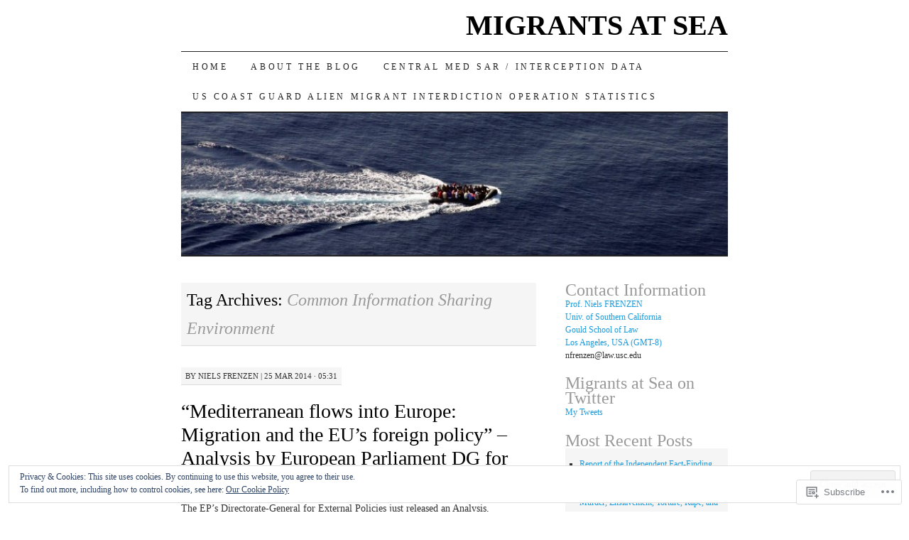

--- FILE ---
content_type: text/html; charset=UTF-8
request_url: https://migrantsatsea.org/tag/common-information-sharing-environment/
body_size: 25439
content:
<!DOCTYPE html>
<!--[if IE 7]>
<html id="ie7" lang="en">
<![endif]-->
<!--[if (gt IE 7) | (!IE)]><!-->
<html lang="en">
<!--<![endif]-->
<head>
<meta charset="UTF-8" />
<title>Common Information Sharing Environment | MIGRANTS AT SEA</title>
<link rel="profile" href="http://gmpg.org/xfn/11" />
<link rel="pingback" href="https://migrantsatsea.org/xmlrpc.php" />
<meta name='robots' content='max-image-preview:large' />
<meta name="google-site-verification" content="tcUZ7nopcSKOo0WY9WYfGe9hJAZaBZKmWFQJzHPl0o0" />

<!-- Async WordPress.com Remote Login -->
<script id="wpcom_remote_login_js">
var wpcom_remote_login_extra_auth = '';
function wpcom_remote_login_remove_dom_node_id( element_id ) {
	var dom_node = document.getElementById( element_id );
	if ( dom_node ) { dom_node.parentNode.removeChild( dom_node ); }
}
function wpcom_remote_login_remove_dom_node_classes( class_name ) {
	var dom_nodes = document.querySelectorAll( '.' + class_name );
	for ( var i = 0; i < dom_nodes.length; i++ ) {
		dom_nodes[ i ].parentNode.removeChild( dom_nodes[ i ] );
	}
}
function wpcom_remote_login_final_cleanup() {
	wpcom_remote_login_remove_dom_node_classes( "wpcom_remote_login_msg" );
	wpcom_remote_login_remove_dom_node_id( "wpcom_remote_login_key" );
	wpcom_remote_login_remove_dom_node_id( "wpcom_remote_login_validate" );
	wpcom_remote_login_remove_dom_node_id( "wpcom_remote_login_js" );
	wpcom_remote_login_remove_dom_node_id( "wpcom_request_access_iframe" );
	wpcom_remote_login_remove_dom_node_id( "wpcom_request_access_styles" );
}

// Watch for messages back from the remote login
window.addEventListener( "message", function( e ) {
	if ( e.origin === "https://r-login.wordpress.com" ) {
		var data = {};
		try {
			data = JSON.parse( e.data );
		} catch( e ) {
			wpcom_remote_login_final_cleanup();
			return;
		}

		if ( data.msg === 'LOGIN' ) {
			// Clean up the login check iframe
			wpcom_remote_login_remove_dom_node_id( "wpcom_remote_login_key" );

			var id_regex = new RegExp( /^[0-9]+$/ );
			var token_regex = new RegExp( /^.*|.*|.*$/ );
			if (
				token_regex.test( data.token )
				&& id_regex.test( data.wpcomid )
			) {
				// We have everything we need to ask for a login
				var script = document.createElement( "script" );
				script.setAttribute( "id", "wpcom_remote_login_validate" );
				script.src = '/remote-login.php?wpcom_remote_login=validate'
					+ '&wpcomid=' + data.wpcomid
					+ '&token=' + encodeURIComponent( data.token )
					+ '&host=' + window.location.protocol
					+ '//' + window.location.hostname
					+ '&postid=2986'
					+ '&is_singular=';
				document.body.appendChild( script );
			}

			return;
		}

		// Safari ITP, not logged in, so redirect
		if ( data.msg === 'LOGIN-REDIRECT' ) {
			window.location = 'https://wordpress.com/log-in?redirect_to=' + window.location.href;
			return;
		}

		// Safari ITP, storage access failed, remove the request
		if ( data.msg === 'LOGIN-REMOVE' ) {
			var css_zap = 'html { -webkit-transition: margin-top 1s; transition: margin-top 1s; } /* 9001 */ html { margin-top: 0 !important; } * html body { margin-top: 0 !important; } @media screen and ( max-width: 782px ) { html { margin-top: 0 !important; } * html body { margin-top: 0 !important; } }';
			var style_zap = document.createElement( 'style' );
			style_zap.type = 'text/css';
			style_zap.appendChild( document.createTextNode( css_zap ) );
			document.body.appendChild( style_zap );

			var e = document.getElementById( 'wpcom_request_access_iframe' );
			e.parentNode.removeChild( e );

			document.cookie = 'wordpress_com_login_access=denied; path=/; max-age=31536000';

			return;
		}

		// Safari ITP
		if ( data.msg === 'REQUEST_ACCESS' ) {
			console.log( 'request access: safari' );

			// Check ITP iframe enable/disable knob
			if ( wpcom_remote_login_extra_auth !== 'safari_itp_iframe' ) {
				return;
			}

			// If we are in a "private window" there is no ITP.
			var private_window = false;
			try {
				var opendb = window.openDatabase( null, null, null, null );
			} catch( e ) {
				private_window = true;
			}

			if ( private_window ) {
				console.log( 'private window' );
				return;
			}

			var iframe = document.createElement( 'iframe' );
			iframe.id = 'wpcom_request_access_iframe';
			iframe.setAttribute( 'scrolling', 'no' );
			iframe.setAttribute( 'sandbox', 'allow-storage-access-by-user-activation allow-scripts allow-same-origin allow-top-navigation-by-user-activation' );
			iframe.src = 'https://r-login.wordpress.com/remote-login.php?wpcom_remote_login=request_access&origin=' + encodeURIComponent( data.origin ) + '&wpcomid=' + encodeURIComponent( data.wpcomid );

			var css = 'html { -webkit-transition: margin-top 1s; transition: margin-top 1s; } /* 9001 */ html { margin-top: 46px !important; } * html body { margin-top: 46px !important; } @media screen and ( max-width: 660px ) { html { margin-top: 71px !important; } * html body { margin-top: 71px !important; } #wpcom_request_access_iframe { display: block; height: 71px !important; } } #wpcom_request_access_iframe { border: 0px; height: 46px; position: fixed; top: 0; left: 0; width: 100%; min-width: 100%; z-index: 99999; background: #23282d; } ';

			var style = document.createElement( 'style' );
			style.type = 'text/css';
			style.id = 'wpcom_request_access_styles';
			style.appendChild( document.createTextNode( css ) );
			document.body.appendChild( style );

			document.body.appendChild( iframe );
		}

		if ( data.msg === 'DONE' ) {
			wpcom_remote_login_final_cleanup();
		}
	}
}, false );

// Inject the remote login iframe after the page has had a chance to load
// more critical resources
window.addEventListener( "DOMContentLoaded", function( e ) {
	var iframe = document.createElement( "iframe" );
	iframe.style.display = "none";
	iframe.setAttribute( "scrolling", "no" );
	iframe.setAttribute( "id", "wpcom_remote_login_key" );
	iframe.src = "https://r-login.wordpress.com/remote-login.php"
		+ "?wpcom_remote_login=key"
		+ "&origin=aHR0cHM6Ly9taWdyYW50c2F0c2VhLm9yZw%3D%3D"
		+ "&wpcomid=8246685"
		+ "&time=" + Math.floor( Date.now() / 1000 );
	document.body.appendChild( iframe );
}, false );
</script>
<link rel='dns-prefetch' href='//s0.wp.com' />
<link rel="alternate" type="application/rss+xml" title="MIGRANTS AT SEA &raquo; Feed" href="https://migrantsatsea.org/feed/" />
<link rel="alternate" type="application/rss+xml" title="MIGRANTS AT SEA &raquo; Comments Feed" href="https://migrantsatsea.org/comments/feed/" />
<link rel="alternate" type="application/rss+xml" title="MIGRANTS AT SEA &raquo; Common Information Sharing Environment Tag Feed" href="https://migrantsatsea.org/tag/common-information-sharing-environment/feed/" />
	<script type="text/javascript">
		/* <![CDATA[ */
		function addLoadEvent(func) {
			var oldonload = window.onload;
			if (typeof window.onload != 'function') {
				window.onload = func;
			} else {
				window.onload = function () {
					oldonload();
					func();
				}
			}
		}
		/* ]]> */
	</script>
	<link crossorigin='anonymous' rel='stylesheet' id='all-css-0-1' href='/wp-content/mu-plugins/likes/jetpack-likes.css?m=1743883414i&cssminify=yes' type='text/css' media='all' />
<style id='wp-emoji-styles-inline-css'>

	img.wp-smiley, img.emoji {
		display: inline !important;
		border: none !important;
		box-shadow: none !important;
		height: 1em !important;
		width: 1em !important;
		margin: 0 0.07em !important;
		vertical-align: -0.1em !important;
		background: none !important;
		padding: 0 !important;
	}
/*# sourceURL=wp-emoji-styles-inline-css */
</style>
<link crossorigin='anonymous' rel='stylesheet' id='all-css-2-1' href='/wp-content/plugins/gutenberg-core/v22.2.0/build/styles/block-library/style.css?m=1764855221i&cssminify=yes' type='text/css' media='all' />
<style id='wp-block-library-inline-css'>
.has-text-align-justify {
	text-align:justify;
}
.has-text-align-justify{text-align:justify;}

/*# sourceURL=wp-block-library-inline-css */
</style><style id='global-styles-inline-css'>
:root{--wp--preset--aspect-ratio--square: 1;--wp--preset--aspect-ratio--4-3: 4/3;--wp--preset--aspect-ratio--3-4: 3/4;--wp--preset--aspect-ratio--3-2: 3/2;--wp--preset--aspect-ratio--2-3: 2/3;--wp--preset--aspect-ratio--16-9: 16/9;--wp--preset--aspect-ratio--9-16: 9/16;--wp--preset--color--black: #000000;--wp--preset--color--cyan-bluish-gray: #abb8c3;--wp--preset--color--white: #ffffff;--wp--preset--color--pale-pink: #f78da7;--wp--preset--color--vivid-red: #cf2e2e;--wp--preset--color--luminous-vivid-orange: #ff6900;--wp--preset--color--luminous-vivid-amber: #fcb900;--wp--preset--color--light-green-cyan: #7bdcb5;--wp--preset--color--vivid-green-cyan: #00d084;--wp--preset--color--pale-cyan-blue: #8ed1fc;--wp--preset--color--vivid-cyan-blue: #0693e3;--wp--preset--color--vivid-purple: #9b51e0;--wp--preset--gradient--vivid-cyan-blue-to-vivid-purple: linear-gradient(135deg,rgb(6,147,227) 0%,rgb(155,81,224) 100%);--wp--preset--gradient--light-green-cyan-to-vivid-green-cyan: linear-gradient(135deg,rgb(122,220,180) 0%,rgb(0,208,130) 100%);--wp--preset--gradient--luminous-vivid-amber-to-luminous-vivid-orange: linear-gradient(135deg,rgb(252,185,0) 0%,rgb(255,105,0) 100%);--wp--preset--gradient--luminous-vivid-orange-to-vivid-red: linear-gradient(135deg,rgb(255,105,0) 0%,rgb(207,46,46) 100%);--wp--preset--gradient--very-light-gray-to-cyan-bluish-gray: linear-gradient(135deg,rgb(238,238,238) 0%,rgb(169,184,195) 100%);--wp--preset--gradient--cool-to-warm-spectrum: linear-gradient(135deg,rgb(74,234,220) 0%,rgb(151,120,209) 20%,rgb(207,42,186) 40%,rgb(238,44,130) 60%,rgb(251,105,98) 80%,rgb(254,248,76) 100%);--wp--preset--gradient--blush-light-purple: linear-gradient(135deg,rgb(255,206,236) 0%,rgb(152,150,240) 100%);--wp--preset--gradient--blush-bordeaux: linear-gradient(135deg,rgb(254,205,165) 0%,rgb(254,45,45) 50%,rgb(107,0,62) 100%);--wp--preset--gradient--luminous-dusk: linear-gradient(135deg,rgb(255,203,112) 0%,rgb(199,81,192) 50%,rgb(65,88,208) 100%);--wp--preset--gradient--pale-ocean: linear-gradient(135deg,rgb(255,245,203) 0%,rgb(182,227,212) 50%,rgb(51,167,181) 100%);--wp--preset--gradient--electric-grass: linear-gradient(135deg,rgb(202,248,128) 0%,rgb(113,206,126) 100%);--wp--preset--gradient--midnight: linear-gradient(135deg,rgb(2,3,129) 0%,rgb(40,116,252) 100%);--wp--preset--font-size--small: 13px;--wp--preset--font-size--medium: 20px;--wp--preset--font-size--large: 36px;--wp--preset--font-size--x-large: 42px;--wp--preset--font-family--albert-sans: 'Albert Sans', sans-serif;--wp--preset--font-family--alegreya: Alegreya, serif;--wp--preset--font-family--arvo: Arvo, serif;--wp--preset--font-family--bodoni-moda: 'Bodoni Moda', serif;--wp--preset--font-family--bricolage-grotesque: 'Bricolage Grotesque', sans-serif;--wp--preset--font-family--cabin: Cabin, sans-serif;--wp--preset--font-family--chivo: Chivo, sans-serif;--wp--preset--font-family--commissioner: Commissioner, sans-serif;--wp--preset--font-family--cormorant: Cormorant, serif;--wp--preset--font-family--courier-prime: 'Courier Prime', monospace;--wp--preset--font-family--crimson-pro: 'Crimson Pro', serif;--wp--preset--font-family--dm-mono: 'DM Mono', monospace;--wp--preset--font-family--dm-sans: 'DM Sans', sans-serif;--wp--preset--font-family--dm-serif-display: 'DM Serif Display', serif;--wp--preset--font-family--domine: Domine, serif;--wp--preset--font-family--eb-garamond: 'EB Garamond', serif;--wp--preset--font-family--epilogue: Epilogue, sans-serif;--wp--preset--font-family--fahkwang: Fahkwang, sans-serif;--wp--preset--font-family--figtree: Figtree, sans-serif;--wp--preset--font-family--fira-sans: 'Fira Sans', sans-serif;--wp--preset--font-family--fjalla-one: 'Fjalla One', sans-serif;--wp--preset--font-family--fraunces: Fraunces, serif;--wp--preset--font-family--gabarito: Gabarito, system-ui;--wp--preset--font-family--ibm-plex-mono: 'IBM Plex Mono', monospace;--wp--preset--font-family--ibm-plex-sans: 'IBM Plex Sans', sans-serif;--wp--preset--font-family--ibarra-real-nova: 'Ibarra Real Nova', serif;--wp--preset--font-family--instrument-serif: 'Instrument Serif', serif;--wp--preset--font-family--inter: Inter, sans-serif;--wp--preset--font-family--josefin-sans: 'Josefin Sans', sans-serif;--wp--preset--font-family--jost: Jost, sans-serif;--wp--preset--font-family--libre-baskerville: 'Libre Baskerville', serif;--wp--preset--font-family--libre-franklin: 'Libre Franklin', sans-serif;--wp--preset--font-family--literata: Literata, serif;--wp--preset--font-family--lora: Lora, serif;--wp--preset--font-family--merriweather: Merriweather, serif;--wp--preset--font-family--montserrat: Montserrat, sans-serif;--wp--preset--font-family--newsreader: Newsreader, serif;--wp--preset--font-family--noto-sans-mono: 'Noto Sans Mono', sans-serif;--wp--preset--font-family--nunito: Nunito, sans-serif;--wp--preset--font-family--open-sans: 'Open Sans', sans-serif;--wp--preset--font-family--overpass: Overpass, sans-serif;--wp--preset--font-family--pt-serif: 'PT Serif', serif;--wp--preset--font-family--petrona: Petrona, serif;--wp--preset--font-family--piazzolla: Piazzolla, serif;--wp--preset--font-family--playfair-display: 'Playfair Display', serif;--wp--preset--font-family--plus-jakarta-sans: 'Plus Jakarta Sans', sans-serif;--wp--preset--font-family--poppins: Poppins, sans-serif;--wp--preset--font-family--raleway: Raleway, sans-serif;--wp--preset--font-family--roboto: Roboto, sans-serif;--wp--preset--font-family--roboto-slab: 'Roboto Slab', serif;--wp--preset--font-family--rubik: Rubik, sans-serif;--wp--preset--font-family--rufina: Rufina, serif;--wp--preset--font-family--sora: Sora, sans-serif;--wp--preset--font-family--source-sans-3: 'Source Sans 3', sans-serif;--wp--preset--font-family--source-serif-4: 'Source Serif 4', serif;--wp--preset--font-family--space-mono: 'Space Mono', monospace;--wp--preset--font-family--syne: Syne, sans-serif;--wp--preset--font-family--texturina: Texturina, serif;--wp--preset--font-family--urbanist: Urbanist, sans-serif;--wp--preset--font-family--work-sans: 'Work Sans', sans-serif;--wp--preset--spacing--20: 0.44rem;--wp--preset--spacing--30: 0.67rem;--wp--preset--spacing--40: 1rem;--wp--preset--spacing--50: 1.5rem;--wp--preset--spacing--60: 2.25rem;--wp--preset--spacing--70: 3.38rem;--wp--preset--spacing--80: 5.06rem;--wp--preset--shadow--natural: 6px 6px 9px rgba(0, 0, 0, 0.2);--wp--preset--shadow--deep: 12px 12px 50px rgba(0, 0, 0, 0.4);--wp--preset--shadow--sharp: 6px 6px 0px rgba(0, 0, 0, 0.2);--wp--preset--shadow--outlined: 6px 6px 0px -3px rgb(255, 255, 255), 6px 6px rgb(0, 0, 0);--wp--preset--shadow--crisp: 6px 6px 0px rgb(0, 0, 0);}:where(.is-layout-flex){gap: 0.5em;}:where(.is-layout-grid){gap: 0.5em;}body .is-layout-flex{display: flex;}.is-layout-flex{flex-wrap: wrap;align-items: center;}.is-layout-flex > :is(*, div){margin: 0;}body .is-layout-grid{display: grid;}.is-layout-grid > :is(*, div){margin: 0;}:where(.wp-block-columns.is-layout-flex){gap: 2em;}:where(.wp-block-columns.is-layout-grid){gap: 2em;}:where(.wp-block-post-template.is-layout-flex){gap: 1.25em;}:where(.wp-block-post-template.is-layout-grid){gap: 1.25em;}.has-black-color{color: var(--wp--preset--color--black) !important;}.has-cyan-bluish-gray-color{color: var(--wp--preset--color--cyan-bluish-gray) !important;}.has-white-color{color: var(--wp--preset--color--white) !important;}.has-pale-pink-color{color: var(--wp--preset--color--pale-pink) !important;}.has-vivid-red-color{color: var(--wp--preset--color--vivid-red) !important;}.has-luminous-vivid-orange-color{color: var(--wp--preset--color--luminous-vivid-orange) !important;}.has-luminous-vivid-amber-color{color: var(--wp--preset--color--luminous-vivid-amber) !important;}.has-light-green-cyan-color{color: var(--wp--preset--color--light-green-cyan) !important;}.has-vivid-green-cyan-color{color: var(--wp--preset--color--vivid-green-cyan) !important;}.has-pale-cyan-blue-color{color: var(--wp--preset--color--pale-cyan-blue) !important;}.has-vivid-cyan-blue-color{color: var(--wp--preset--color--vivid-cyan-blue) !important;}.has-vivid-purple-color{color: var(--wp--preset--color--vivid-purple) !important;}.has-black-background-color{background-color: var(--wp--preset--color--black) !important;}.has-cyan-bluish-gray-background-color{background-color: var(--wp--preset--color--cyan-bluish-gray) !important;}.has-white-background-color{background-color: var(--wp--preset--color--white) !important;}.has-pale-pink-background-color{background-color: var(--wp--preset--color--pale-pink) !important;}.has-vivid-red-background-color{background-color: var(--wp--preset--color--vivid-red) !important;}.has-luminous-vivid-orange-background-color{background-color: var(--wp--preset--color--luminous-vivid-orange) !important;}.has-luminous-vivid-amber-background-color{background-color: var(--wp--preset--color--luminous-vivid-amber) !important;}.has-light-green-cyan-background-color{background-color: var(--wp--preset--color--light-green-cyan) !important;}.has-vivid-green-cyan-background-color{background-color: var(--wp--preset--color--vivid-green-cyan) !important;}.has-pale-cyan-blue-background-color{background-color: var(--wp--preset--color--pale-cyan-blue) !important;}.has-vivid-cyan-blue-background-color{background-color: var(--wp--preset--color--vivid-cyan-blue) !important;}.has-vivid-purple-background-color{background-color: var(--wp--preset--color--vivid-purple) !important;}.has-black-border-color{border-color: var(--wp--preset--color--black) !important;}.has-cyan-bluish-gray-border-color{border-color: var(--wp--preset--color--cyan-bluish-gray) !important;}.has-white-border-color{border-color: var(--wp--preset--color--white) !important;}.has-pale-pink-border-color{border-color: var(--wp--preset--color--pale-pink) !important;}.has-vivid-red-border-color{border-color: var(--wp--preset--color--vivid-red) !important;}.has-luminous-vivid-orange-border-color{border-color: var(--wp--preset--color--luminous-vivid-orange) !important;}.has-luminous-vivid-amber-border-color{border-color: var(--wp--preset--color--luminous-vivid-amber) !important;}.has-light-green-cyan-border-color{border-color: var(--wp--preset--color--light-green-cyan) !important;}.has-vivid-green-cyan-border-color{border-color: var(--wp--preset--color--vivid-green-cyan) !important;}.has-pale-cyan-blue-border-color{border-color: var(--wp--preset--color--pale-cyan-blue) !important;}.has-vivid-cyan-blue-border-color{border-color: var(--wp--preset--color--vivid-cyan-blue) !important;}.has-vivid-purple-border-color{border-color: var(--wp--preset--color--vivid-purple) !important;}.has-vivid-cyan-blue-to-vivid-purple-gradient-background{background: var(--wp--preset--gradient--vivid-cyan-blue-to-vivid-purple) !important;}.has-light-green-cyan-to-vivid-green-cyan-gradient-background{background: var(--wp--preset--gradient--light-green-cyan-to-vivid-green-cyan) !important;}.has-luminous-vivid-amber-to-luminous-vivid-orange-gradient-background{background: var(--wp--preset--gradient--luminous-vivid-amber-to-luminous-vivid-orange) !important;}.has-luminous-vivid-orange-to-vivid-red-gradient-background{background: var(--wp--preset--gradient--luminous-vivid-orange-to-vivid-red) !important;}.has-very-light-gray-to-cyan-bluish-gray-gradient-background{background: var(--wp--preset--gradient--very-light-gray-to-cyan-bluish-gray) !important;}.has-cool-to-warm-spectrum-gradient-background{background: var(--wp--preset--gradient--cool-to-warm-spectrum) !important;}.has-blush-light-purple-gradient-background{background: var(--wp--preset--gradient--blush-light-purple) !important;}.has-blush-bordeaux-gradient-background{background: var(--wp--preset--gradient--blush-bordeaux) !important;}.has-luminous-dusk-gradient-background{background: var(--wp--preset--gradient--luminous-dusk) !important;}.has-pale-ocean-gradient-background{background: var(--wp--preset--gradient--pale-ocean) !important;}.has-electric-grass-gradient-background{background: var(--wp--preset--gradient--electric-grass) !important;}.has-midnight-gradient-background{background: var(--wp--preset--gradient--midnight) !important;}.has-small-font-size{font-size: var(--wp--preset--font-size--small) !important;}.has-medium-font-size{font-size: var(--wp--preset--font-size--medium) !important;}.has-large-font-size{font-size: var(--wp--preset--font-size--large) !important;}.has-x-large-font-size{font-size: var(--wp--preset--font-size--x-large) !important;}.has-albert-sans-font-family{font-family: var(--wp--preset--font-family--albert-sans) !important;}.has-alegreya-font-family{font-family: var(--wp--preset--font-family--alegreya) !important;}.has-arvo-font-family{font-family: var(--wp--preset--font-family--arvo) !important;}.has-bodoni-moda-font-family{font-family: var(--wp--preset--font-family--bodoni-moda) !important;}.has-bricolage-grotesque-font-family{font-family: var(--wp--preset--font-family--bricolage-grotesque) !important;}.has-cabin-font-family{font-family: var(--wp--preset--font-family--cabin) !important;}.has-chivo-font-family{font-family: var(--wp--preset--font-family--chivo) !important;}.has-commissioner-font-family{font-family: var(--wp--preset--font-family--commissioner) !important;}.has-cormorant-font-family{font-family: var(--wp--preset--font-family--cormorant) !important;}.has-courier-prime-font-family{font-family: var(--wp--preset--font-family--courier-prime) !important;}.has-crimson-pro-font-family{font-family: var(--wp--preset--font-family--crimson-pro) !important;}.has-dm-mono-font-family{font-family: var(--wp--preset--font-family--dm-mono) !important;}.has-dm-sans-font-family{font-family: var(--wp--preset--font-family--dm-sans) !important;}.has-dm-serif-display-font-family{font-family: var(--wp--preset--font-family--dm-serif-display) !important;}.has-domine-font-family{font-family: var(--wp--preset--font-family--domine) !important;}.has-eb-garamond-font-family{font-family: var(--wp--preset--font-family--eb-garamond) !important;}.has-epilogue-font-family{font-family: var(--wp--preset--font-family--epilogue) !important;}.has-fahkwang-font-family{font-family: var(--wp--preset--font-family--fahkwang) !important;}.has-figtree-font-family{font-family: var(--wp--preset--font-family--figtree) !important;}.has-fira-sans-font-family{font-family: var(--wp--preset--font-family--fira-sans) !important;}.has-fjalla-one-font-family{font-family: var(--wp--preset--font-family--fjalla-one) !important;}.has-fraunces-font-family{font-family: var(--wp--preset--font-family--fraunces) !important;}.has-gabarito-font-family{font-family: var(--wp--preset--font-family--gabarito) !important;}.has-ibm-plex-mono-font-family{font-family: var(--wp--preset--font-family--ibm-plex-mono) !important;}.has-ibm-plex-sans-font-family{font-family: var(--wp--preset--font-family--ibm-plex-sans) !important;}.has-ibarra-real-nova-font-family{font-family: var(--wp--preset--font-family--ibarra-real-nova) !important;}.has-instrument-serif-font-family{font-family: var(--wp--preset--font-family--instrument-serif) !important;}.has-inter-font-family{font-family: var(--wp--preset--font-family--inter) !important;}.has-josefin-sans-font-family{font-family: var(--wp--preset--font-family--josefin-sans) !important;}.has-jost-font-family{font-family: var(--wp--preset--font-family--jost) !important;}.has-libre-baskerville-font-family{font-family: var(--wp--preset--font-family--libre-baskerville) !important;}.has-libre-franklin-font-family{font-family: var(--wp--preset--font-family--libre-franklin) !important;}.has-literata-font-family{font-family: var(--wp--preset--font-family--literata) !important;}.has-lora-font-family{font-family: var(--wp--preset--font-family--lora) !important;}.has-merriweather-font-family{font-family: var(--wp--preset--font-family--merriweather) !important;}.has-montserrat-font-family{font-family: var(--wp--preset--font-family--montserrat) !important;}.has-newsreader-font-family{font-family: var(--wp--preset--font-family--newsreader) !important;}.has-noto-sans-mono-font-family{font-family: var(--wp--preset--font-family--noto-sans-mono) !important;}.has-nunito-font-family{font-family: var(--wp--preset--font-family--nunito) !important;}.has-open-sans-font-family{font-family: var(--wp--preset--font-family--open-sans) !important;}.has-overpass-font-family{font-family: var(--wp--preset--font-family--overpass) !important;}.has-pt-serif-font-family{font-family: var(--wp--preset--font-family--pt-serif) !important;}.has-petrona-font-family{font-family: var(--wp--preset--font-family--petrona) !important;}.has-piazzolla-font-family{font-family: var(--wp--preset--font-family--piazzolla) !important;}.has-playfair-display-font-family{font-family: var(--wp--preset--font-family--playfair-display) !important;}.has-plus-jakarta-sans-font-family{font-family: var(--wp--preset--font-family--plus-jakarta-sans) !important;}.has-poppins-font-family{font-family: var(--wp--preset--font-family--poppins) !important;}.has-raleway-font-family{font-family: var(--wp--preset--font-family--raleway) !important;}.has-roboto-font-family{font-family: var(--wp--preset--font-family--roboto) !important;}.has-roboto-slab-font-family{font-family: var(--wp--preset--font-family--roboto-slab) !important;}.has-rubik-font-family{font-family: var(--wp--preset--font-family--rubik) !important;}.has-rufina-font-family{font-family: var(--wp--preset--font-family--rufina) !important;}.has-sora-font-family{font-family: var(--wp--preset--font-family--sora) !important;}.has-source-sans-3-font-family{font-family: var(--wp--preset--font-family--source-sans-3) !important;}.has-source-serif-4-font-family{font-family: var(--wp--preset--font-family--source-serif-4) !important;}.has-space-mono-font-family{font-family: var(--wp--preset--font-family--space-mono) !important;}.has-syne-font-family{font-family: var(--wp--preset--font-family--syne) !important;}.has-texturina-font-family{font-family: var(--wp--preset--font-family--texturina) !important;}.has-urbanist-font-family{font-family: var(--wp--preset--font-family--urbanist) !important;}.has-work-sans-font-family{font-family: var(--wp--preset--font-family--work-sans) !important;}
/*# sourceURL=global-styles-inline-css */
</style>

<style id='classic-theme-styles-inline-css'>
/*! This file is auto-generated */
.wp-block-button__link{color:#fff;background-color:#32373c;border-radius:9999px;box-shadow:none;text-decoration:none;padding:calc(.667em + 2px) calc(1.333em + 2px);font-size:1.125em}.wp-block-file__button{background:#32373c;color:#fff;text-decoration:none}
/*# sourceURL=/wp-includes/css/classic-themes.min.css */
</style>
<link crossorigin='anonymous' rel='stylesheet' id='all-css-4-1' href='/_static/??-eJx9jsEKwjAQRH/IzRJbtB7Eb2nSRaPZZskmFv/eiFAFwcschveGwUXAp7nQXFBiPYdZ0ScXk78pbo0djAUNLJEg0930OAUtKwFaHpGMV93g1xBX+Gxlaj3LWF4E0xRGisQN+6ct0hxwTjKpQksOlaFcmqg/3rtGqQ4lRJ/TguuvEx/tvre7Q9d1w/UJBgRXVQ==&cssminify=yes' type='text/css' media='all' />
<style id='jetpack_facebook_likebox-inline-css'>
.widget_facebook_likebox {
	overflow: hidden;
}

/*# sourceURL=/wp-content/mu-plugins/jetpack-plugin/moon/modules/widgets/facebook-likebox/style.css */
</style>
<link crossorigin='anonymous' rel='stylesheet' id='all-css-6-1' href='/_static/??-eJzTLy/QTc7PK0nNK9HPLdUtyClNz8wr1i9KTcrJTwcy0/WTi5G5ekCujj52Temp+bo5+cmJJZn5eSgc3bScxMwikFb7XFtDE1NLExMLc0OTLACohS2q&cssminify=yes' type='text/css' media='all' />
<style id='jetpack-global-styles-frontend-style-inline-css'>
:root { --font-headings: unset; --font-base: unset; --font-headings-default: -apple-system,BlinkMacSystemFont,"Segoe UI",Roboto,Oxygen-Sans,Ubuntu,Cantarell,"Helvetica Neue",sans-serif; --font-base-default: -apple-system,BlinkMacSystemFont,"Segoe UI",Roboto,Oxygen-Sans,Ubuntu,Cantarell,"Helvetica Neue",sans-serif;}
/*# sourceURL=jetpack-global-styles-frontend-style-inline-css */
</style>
<link crossorigin='anonymous' rel='stylesheet' id='all-css-8-1' href='/_static/??-eJyNjcEKwjAQRH/IuFRT6kX8FNkmS5K6yQY3Qfx7bfEiXrwM82B4A49qnJRGpUHupnIPqSgs1Cq624chi6zhO5OCRryTR++fW00l7J3qDv43XVNxoOISsmEJol/wY2uR8vs3WggsM/I6uOTzMI3Hw8lOg11eUT1JKA==&cssminify=yes' type='text/css' media='all' />
<script type="text/javascript" id="wpcom-actionbar-placeholder-js-extra">
/* <![CDATA[ */
var actionbardata = {"siteID":"8246685","postID":"0","siteURL":"https://migrantsatsea.org","xhrURL":"https://migrantsatsea.org/wp-admin/admin-ajax.php","nonce":"538b1bcb63","isLoggedIn":"","statusMessage":"","subsEmailDefault":"instantly","proxyScriptUrl":"https://s0.wp.com/wp-content/js/wpcom-proxy-request.js?m=1513050504i&amp;ver=20211021","i18n":{"followedText":"New posts from this site will now appear in your \u003Ca href=\"https://wordpress.com/reader\"\u003EReader\u003C/a\u003E","foldBar":"Collapse this bar","unfoldBar":"Expand this bar","shortLinkCopied":"Shortlink copied to clipboard."}};
//# sourceURL=wpcom-actionbar-placeholder-js-extra
/* ]]> */
</script>
<script type="text/javascript" id="jetpack-mu-wpcom-settings-js-before">
/* <![CDATA[ */
var JETPACK_MU_WPCOM_SETTINGS = {"assetsUrl":"https://s0.wp.com/wp-content/mu-plugins/jetpack-mu-wpcom-plugin/moon/jetpack_vendor/automattic/jetpack-mu-wpcom/src/build/"};
//# sourceURL=jetpack-mu-wpcom-settings-js-before
/* ]]> */
</script>
<script crossorigin='anonymous' type='text/javascript'  src='/wp-content/js/rlt-proxy.js?m=1720530689i'></script>
<script type="text/javascript" id="rlt-proxy-js-after">
/* <![CDATA[ */
	rltInitialize( {"token":null,"iframeOrigins":["https:\/\/widgets.wp.com"]} );
//# sourceURL=rlt-proxy-js-after
/* ]]> */
</script>
<link rel="EditURI" type="application/rsd+xml" title="RSD" href="https://migrantsatsea.wordpress.com/xmlrpc.php?rsd" />
<meta name="generator" content="WordPress.com" />

<!-- Jetpack Open Graph Tags -->
<meta property="og:type" content="website" />
<meta property="og:title" content="Common Information Sharing Environment &#8211; MIGRANTS AT SEA" />
<meta property="og:url" content="https://migrantsatsea.org/tag/common-information-sharing-environment/" />
<meta property="og:site_name" content="MIGRANTS AT SEA" />
<meta property="og:image" content="https://s0.wp.com/i/blank.jpg?m=1383295312i" />
<meta property="og:image:width" content="200" />
<meta property="og:image:height" content="200" />
<meta property="og:image:alt" content="" />
<meta property="og:locale" content="en_US" />
<meta name="twitter:creator" content="@MigrantsAtSea" />
<meta name="twitter:site" content="@MigrantsAtSea" />

<!-- End Jetpack Open Graph Tags -->
<link rel="shortcut icon" type="image/x-icon" href="https://s0.wp.com/i/favicon.ico?m=1713425267i" sizes="16x16 24x24 32x32 48x48" />
<link rel="icon" type="image/x-icon" href="https://s0.wp.com/i/favicon.ico?m=1713425267i" sizes="16x16 24x24 32x32 48x48" />
<link rel="apple-touch-icon" href="https://s0.wp.com/i/webclip.png?m=1713868326i" />
<link rel='openid.server' href='https://migrantsatsea.org/?openidserver=1' />
<link rel='openid.delegate' href='https://migrantsatsea.org/' />
<link rel="search" type="application/opensearchdescription+xml" href="https://migrantsatsea.org/osd.xml" title="MIGRANTS AT SEA" />
<link rel="search" type="application/opensearchdescription+xml" href="https://s1.wp.com/opensearch.xml" title="WordPress.com" />
<meta name="description" content="Posts about Common Information Sharing Environment written by Niels Frenzen" />
<link crossorigin='anonymous' rel='stylesheet' id='all-css-0-3' href='/_static/??-eJxtzNEKwjAMheEXsgtz6PBCfBTpujCytUkxKWVvbwe7Ebz8OYcPanZB2JANUnE5loVYYUXLPmxnQxJheBMHmArFGbRMGj6UjaSdf6pLxF1QvcB/udK8oClgaatshC76CoYpR2/YMNsjHsArPfvxNjzG+9Bf1y9Tez7X&cssminify=yes' type='text/css' media='all' />
</head>

<body class="archive tag tag-common-information-sharing-environment tag-220058627 wp-theme-pubpilcrow customizer-styles-applied two-column content-sidebar color-light jetpack-reblog-enabled">
<div id="container" class="hfeed">
	<div id="page" class="blog">
		<div id="header">
						<div id="site-title">
				<span>
					<a href="https://migrantsatsea.org/" title="MIGRANTS AT SEA" rel="home">MIGRANTS AT SEA</a>
				</span>
			</div>

			<div id="nav" role="navigation">
			  				<div class="skip-link screen-reader-text"><a href="#content" title="Skip to content">Skip to content</a></div>
								<div class="menu"><ul>
<li ><a href="https://migrantsatsea.org/">Home</a></li><li class="page_item page-item-2"><a href="https://migrantsatsea.org/about/">About the blog</a></li>
<li class="page_item page-item-3371"><a href="https://migrantsatsea.org/sar-interception-data/">Central Med SAR / Interception&nbsp;Data</a></li>
<li class="page_item page-item-3510"><a href="https://migrantsatsea.org/us-coast-guard-alien-migrant-interdiction-operation-statistics/">US Coast Guard Alien Migrant Interdiction Operation&nbsp;Statistics</a></li>
</ul></div>
			</div><!-- #nav -->

			<div id="pic">
				<a href="https://migrantsatsea.org/" rel="home">
										<img src="https://migrantsatsea.org/wp-content/uploads/2011/06/cropped-cropped-nautilus_operation_migr_600_dpi.jpg" width="770" height="200" alt="" />
								</a>
			</div><!-- #pic -->
		</div><!-- #header -->

		<div id="content-box">

<div id="content-container">
	<div id="content" role="main">

		<h1 class="page-title archive-head">
			Tag Archives: <span>Common Information Sharing Environment</span>		</h1>

		
<div id="post-2986" class="post-2986 post type-post status-publish format-standard hentry category-analysis category-european-union category-frontex category-greece category-italy category-libya category-malta category-mediterranean category-turkey tag-aegean-sea tag-common-information-sharing-environment tag-deaths-at-sea tag-directorate-general-for-external-policies tag-eu-common-security-and-defence-policy tag-eu-maritime-strategy tag-european-parliament tag-eurosur tag-frontex tag-greece tag-human-rights tag-integrated-border-management tag-italy tag-libya tag-mediterranean tag-migrants tag-mobility-partnership tag-push-back-practice tag-refugees tag-rescue-at-sea tag-seahorse-mediterranean-network tag-turkey">
	<div class="entry-meta">

		<span class="by-author"><span class="sep">by</span> <span class="author vcard"><a class="url fn n" href="https://migrantsatsea.org/author/migrantsatsea/" title="View all posts by Niels Frenzen" rel="author">Niels Frenzen</a></span> | </span>25 Mar 2014 &middot; 05:31	</div><!-- .entry-meta -->

	<h2 class="entry-title"><a href="https://migrantsatsea.org/2014/03/25/mediterranean-flows-into-europe-migration-and-the-eus-foreign-policy-analysis-by-european-parliament-dg-for-external-policies/" rel="bookmark">“Mediterranean flows into Europe: Migration and the EU’s foreign policy” – Analysis by European Parliament DG for External&nbsp;Policies</a></h2>	<div class="entry entry-content">
		<p>The EP’s Directorate-General for External Policies just released an Analysis, “Mediterranean flows into Europe: Migration and the EU’s foreign policy,” in which it reviews the EU’s external policies and instruments relating to migration in the Mediterranean, including the Mediterranean Task Force established after 3 October 2013 tragedy at Lampedusa in which over 350 people died.</p>
<p>The Analysis describes the serious shortcomings of the security-driven approach that has been taken by the EU. Noting, for example, that “it is unclear whether the militarisation of EU border management (resulting from a tighter relation between the CSDP and Frontex) will actually save lives or create even more danger for migrants” and that “[t]he increasing militarisation of the issue of irregular migration was underscored in December 2013, when the European Council called for the establishment of an EU Maritime Security Strategy by June 2014 as well as for increased synergies between the EU’s Common Security and Defence Policy (CSDP) and freedom/security/justice actors to tackle illegal migration.”</p>
<p>The Analysis discusses possible ways in which the European Parliament might play a more significant role in the shaping of future policies:</p>
<p style="padding-left:30px;">“The coming months – which will include the European elections and the June 2014 Council – present an important opportunity for the EP to engage politically with the topic of migration in the Mediterranean. As outlined above, numerous EU external policies and instruments deal with migration in the region; […]</p>
<p style="padding-left:30px;">All should incorporate respect for human rights as a central concern and pursue the overall goals of prevention, protection and solidarity. The EP has tools at hand to contribute effectively to those objectives. The EP should use its co-decision powers to ensure the inclusion of human rights provisions in all migration-related legislation, and its power of consent to guarantee that international agreements contain effective human rights guarantees. The EP&#8217;s budgetary powers also allow the institution to link assistance to third countries to proper human rights monitoring mechanisms.</p>
<p style="padding-left:30px;">Most pressingly, the EP should advocate the implementation of the actions recommended by the Mediterranean Task Force set up by the Commission. The EP should also use the opportunities generated by inter-parliamentary relations (such as the 27th ACP-EU Joint Parliamentary Assembly in March and the EU-Africa summit in April) to engage in a dialogue about migration with third countries. This dialogue should foster cooperation in the management of regular migration and in the fight against irregular migration and trafficking networks, with special emphasis on the need to prevent migrants from embarking on dangerous journeys to the EU.</p>
<p style="padding-left:30px;">The dialogue should also seek to frame Mediterranean migration within a wider perspective, possibly in the following ways:</p>
<ul>
<li>Steer away from excessively militarised and security-centred approaches. The EP should ensure that strict human rights standards are respected in the fight against organised crime and smugglers’ networks, and that a clear distinction is drawn between criminal networks and their victims. The EU should prevent the criminalisation of migrants and of humanitarian organisations supporting migrants.</li>
<li>Highlight the importance of good governance, and of good migration governance more specifically. By reinforcing the EU’s Regional Development and Protection Programmes, for example, the Union can develop a comprehensive and long-term framework to develop and enhance the capacities of migration management and national asylum systems in Mediterranean countries.</li>
<li>Demand full respect for humanitarian law, refugee protection and human rights (including the rights of non-nationals) in crisis situations, and stress that humanitarian access must be guaranteed to provide life-saving supplies.</li>
<li>Recognise the importance and challenges that South-South and intra-African migration represent for countries in the southern Mediterranean, rather than focussing solely on the (much smaller) flows towards the EU.</li>
<li>Encourage further research on the migration-development nexus and explore the positive impact of human mobility on socioeconomic development.</li>
<li>Encourage EU Member States to facilitate and speed up their procedures to grant asylum and EU protected status, whilst better differentiating between refugees and irregular migrants. The EP should respect the competence of the Member States in this regard, but could also encourage Member States – in cooperation with the UNHCR – to increase their quotas for resettling refugees not adequately protected in third countries. The EP should support the Mediterranean Task Force’s proposed feasibility study on the joint processing of protection claims outside the EU, and the Commission&#8217;s proposal to move towards a common approach for humanitarian permits and visas.</li>
</ul>
<p style="padding-left:30px;">All these actions would contribute to reshaping the EU&#8217;s external action related to migration, notably in the Mediterranean. They would also enhance the EU&#8217;s credibility vis-à-vis those third countries that accept significant number of migrants and refugees, and that most directly bear the consequences of their neighbours&#8217; conflicts. (This is the case today for Lebanon and Turkey, as a result of the Syrian civil war). A modified EU approach could also project a more nuanced and positive view of migration – a change that might, in turn, influence the way migration is perceived more broadly within the EU.”</p>
<p>Click <a href="http://www.europarl.europa.eu/RegData/etudes/briefing_note/join/2014/522330/EXPO-JOIN_SP%282014%29522330_EN.pdf" target="_blank">here</a> or <a href="https://migrantsatsea.org/wp-content/uploads/2014/03/ep-dg-ep-analysis-med-migration-expo-join_sp2014522330_en.pdf">here</a> for the Analysis.</p>
<div id="jp-post-flair" class="sharedaddy sd-like-enabled sd-sharing-enabled"><div class="sharedaddy sd-sharing-enabled"><div class="robots-nocontent sd-block sd-social sd-social-official sd-sharing"><h3 class="sd-title">Share this:</h3><div class="sd-content"><ul><li class="share-twitter"><a href="https://twitter.com/share" class="twitter-share-button" data-url="https://migrantsatsea.org/2014/03/25/mediterranean-flows-into-europe-migration-and-the-eus-foreign-policy-analysis-by-european-parliament-dg-for-external-policies/" data-text="“Mediterranean flows into Europe: Migration and the EU’s foreign policy” – Analysis by European Parliament DG for External Policies " data-via="MigrantsAtSea" data-related="wordpressdotcom">Tweet</a></li><li class="share-facebook"><div class="fb-share-button" data-href="https://migrantsatsea.org/2014/03/25/mediterranean-flows-into-europe-migration-and-the-eus-foreign-policy-analysis-by-european-parliament-dg-for-external-policies/" data-layout="button_count"></div></li><li class="share-linkedin"><div class="linkedin_button"><script type="in/share" data-url="https://migrantsatsea.org/2014/03/25/mediterranean-flows-into-europe-migration-and-the-eus-foreign-policy-analysis-by-european-parliament-dg-for-external-policies/" data-counter="right"></script></div></li><li class="share-email"><a rel="nofollow noopener noreferrer"
				data-shared="sharing-email-2986"
				class="share-email sd-button"
				href="mailto:?subject=%5BShared%20Post%5D%20%E2%80%9CMediterranean%20flows%20into%20Europe%3A%20Migration%20and%20the%20EU%E2%80%99s%20foreign%20policy%E2%80%9D%20%E2%80%93%20Analysis%20by%20European%20Parliament%20DG%20for%20External%20Policies%20&#038;body=https%3A%2F%2Fmigrantsatsea.org%2F2014%2F03%2F25%2Fmediterranean-flows-into-europe-migration-and-the-eus-foreign-policy-analysis-by-european-parliament-dg-for-external-policies%2F&#038;share=email"
				target="_blank"
				aria-labelledby="sharing-email-2986"
				data-email-share-error-title="Do you have email set up?" data-email-share-error-text="If you&#039;re having problems sharing via email, you might not have email set up for your browser. You may need to create a new email yourself." data-email-share-nonce="f5d6b0f425" data-email-share-track-url="https://migrantsatsea.org/2014/03/25/mediterranean-flows-into-europe-migration-and-the-eus-foreign-policy-analysis-by-european-parliament-dg-for-external-policies/?share=email">
				<span id="sharing-email-2986" hidden>Click to email a link to a friend (Opens in new window)</span>
				<span>Email</span>
			</a></li><li><a href="#" class="sharing-anchor sd-button share-more"><span>More</span></a></li><li class="share-end"></li></ul><div class="sharing-hidden"><div class="inner" style="display: none;"><ul><li class="share-reddit"><a rel="nofollow noopener noreferrer"
				data-shared="sharing-reddit-2986"
				class="share-reddit sd-button"
				href="https://migrantsatsea.org/2014/03/25/mediterranean-flows-into-europe-migration-and-the-eus-foreign-policy-analysis-by-european-parliament-dg-for-external-policies/?share=reddit"
				target="_blank"
				aria-labelledby="sharing-reddit-2986"
				>
				<span id="sharing-reddit-2986" hidden>Click to share on Reddit (Opens in new window)</span>
				<span>Reddit</span>
			</a></li><li class="share-print"><a rel="nofollow noopener noreferrer"
				data-shared="sharing-print-2986"
				class="share-print sd-button"
				href="https://migrantsatsea.org/2014/03/25/mediterranean-flows-into-europe-migration-and-the-eus-foreign-policy-analysis-by-european-parliament-dg-for-external-policies/?share=print"
				target="_blank"
				aria-labelledby="sharing-print-2986"
				>
				<span id="sharing-print-2986" hidden>Click to print (Opens in new window)</span>
				<span>Print</span>
			</a></li><li class="share-pinterest"><div class="pinterest_button"><a href="https://www.pinterest.com/pin/create/button/?url=https%3A%2F%2Fmigrantsatsea.org%2F2014%2F03%2F25%2Fmediterranean-flows-into-europe-migration-and-the-eus-foreign-policy-analysis-by-european-parliament-dg-for-external-policies%2F&#038;media=https%3A%2F%2F1.gravatar.com%2Favatar%2F178d553846f3214fa949245f40858285964ef81c4fe1019a4a8707aeb616a3cb%3Fs%3D96%26amp%3Bd%3Dhttps%253A%252F%252F1.gravatar.com%252Favatar%252Fad516503a11cd5ca435acc9bb6523536%253Fs%253D96%26amp%3Br%3DG&#038;description=%E2%80%9CMediterranean%20flows%20into%20Europe%3A%20Migration%20and%20the%20EU%E2%80%99s%20foreign%20policy%E2%80%9D%20%E2%80%93%20Analysis%20by%20European%20Parliament%20DG%20for%20External%20Policies%20" data-pin-do="buttonPin" data-pin-config="beside"><img src="//assets.pinterest.com/images/pidgets/pinit_fg_en_rect_gray_20.png" /></a></div></li><li class="share-tumblr"><a class="tumblr-share-button" target="_blank" href="https://www.tumblr.com/share" data-title="“Mediterranean flows into Europe: Migration and the EU’s foreign policy” – Analysis by European Parliament DG for External Policies " data-content="https://migrantsatsea.org/2014/03/25/mediterranean-flows-into-europe-migration-and-the-eus-foreign-policy-analysis-by-european-parliament-dg-for-external-policies/" title="Share on Tumblr"data-posttype="link">Share on Tumblr</a></li><li class="share-pocket"><div class="pocket_button"><a href="https://getpocket.com/save" class="pocket-btn" data-lang="en" data-save-url="https://migrantsatsea.org/2014/03/25/mediterranean-flows-into-europe-migration-and-the-eus-foreign-policy-analysis-by-european-parliament-dg-for-external-policies/" data-pocket-count="horizontal" >Pocket</a></div></li><li class="share-end"></li></ul></div></div></div></div></div><div class='sharedaddy sd-block sd-like jetpack-likes-widget-wrapper jetpack-likes-widget-unloaded' id='like-post-wrapper-8246685-2986-6960aef8734a5' data-src='//widgets.wp.com/likes/index.html?ver=20260109#blog_id=8246685&amp;post_id=2986&amp;origin=migrantsatsea.wordpress.com&amp;obj_id=8246685-2986-6960aef8734a5&amp;domain=migrantsatsea.org' data-name='like-post-frame-8246685-2986-6960aef8734a5' data-title='Like or Reblog'><div class='likes-widget-placeholder post-likes-widget-placeholder' style='height: 55px;'><span class='button'><span>Like</span></span> <span class='loading'>Loading...</span></div><span class='sd-text-color'></span><a class='sd-link-color'></a></div></div>			</div><!-- .entry-content -->
	
	<div class="entry-links">
		<p class="comment-number"><a href="https://migrantsatsea.org/2014/03/25/mediterranean-flows-into-europe-migration-and-the-eus-foreign-policy-analysis-by-european-parliament-dg-for-external-policies/#comments">5 Comments</a></p>

					<p class="entry-categories tagged">Filed under <a href="https://migrantsatsea.org/category/post-category/analysis/" rel="category tag">Analysis</a>, <a href="https://migrantsatsea.org/category/eu-and-eu-organizations/european-union/" rel="category tag">European Union</a>, <a href="https://migrantsatsea.org/category/eu-and-eu-organizations/frontex/" rel="category tag">Frontex</a>, <a href="https://migrantsatsea.org/category/states/greece/" rel="category tag">Greece</a>, <a href="https://migrantsatsea.org/category/states/italy/" rel="category tag">Italy</a>, <a href="https://migrantsatsea.org/category/states/libya/" rel="category tag">Libya</a>, <a href="https://migrantsatsea.org/category/states/malta/" rel="category tag">Malta</a>, <a href="https://migrantsatsea.org/category/geographic-area/mediterranean/" rel="category tag">Mediterranean</a>, <a href="https://migrantsatsea.org/category/states/turkey/" rel="category tag">Turkey</a></p>
			<p class="entry-tags tagged">Tagged as <a href="https://migrantsatsea.org/tag/aegean-sea/" rel="tag">Aegean Sea</a>, <a href="https://migrantsatsea.org/tag/common-information-sharing-environment/" rel="tag">Common Information Sharing Environment</a>, <a href="https://migrantsatsea.org/tag/deaths-at-sea/" rel="tag">Deaths at sea</a>, <a href="https://migrantsatsea.org/tag/directorate-general-for-external-policies/" rel="tag">Directorate General for External Policies</a>, <a href="https://migrantsatsea.org/tag/eu-common-security-and-defence-policy/" rel="tag">EU Common Security and Defence Policy</a>, <a href="https://migrantsatsea.org/tag/eu-maritime-strategy/" rel="tag">EU Maritime Strategy</a>, <a href="https://migrantsatsea.org/tag/european-parliament/" rel="tag">European Parliament</a>, <a href="https://migrantsatsea.org/tag/eurosur/" rel="tag">EUROSUR</a>, <a href="https://migrantsatsea.org/tag/frontex/" rel="tag">Frontex</a>, <a href="https://migrantsatsea.org/tag/greece/" rel="tag">Greece</a>, <a href="https://migrantsatsea.org/tag/human-rights/" rel="tag">Human Rights</a>, <a href="https://migrantsatsea.org/tag/integrated-border-management/" rel="tag">Integrated Border Management</a>, <a href="https://migrantsatsea.org/tag/italy/" rel="tag">Italy</a>, <a href="https://migrantsatsea.org/tag/libya/" rel="tag">Libya</a>, <a href="https://migrantsatsea.org/tag/mediterranean/" rel="tag">Mediterranean</a>, <a href="https://migrantsatsea.org/tag/migrants/" rel="tag">Migrants</a>, <a href="https://migrantsatsea.org/tag/mobility-partnership/" rel="tag">Mobility Partnership</a>, <a href="https://migrantsatsea.org/tag/push-back-practice/" rel="tag">Push-Back Practice</a>, <a href="https://migrantsatsea.org/tag/refugees/" rel="tag">Refugees</a>, <a href="https://migrantsatsea.org/tag/rescue-at-sea/" rel="tag">Rescue at Sea</a>, <a href="https://migrantsatsea.org/tag/seahorse-mediterranean-network/" rel="tag">Seahorse Mediterranean Network</a>, <a href="https://migrantsatsea.org/tag/turkey/" rel="tag">Turkey</a><br /></p>
			</div><!-- .entry-links -->

</div><!-- #post-## -->


	</div><!-- #content -->
</div><!-- #content-container -->


	<div id="sidebar" class="widget-area" role="complementary">
				<ul class="xoxo sidebar-list">

			<li id="widget_contact_info-2" class="widget widget_contact_info"><h3 class="widget-title">Contact Information</h3><div itemscope itemtype="http://schema.org/LocalBusiness"><div class="confit-address" itemscope itemtype="http://schema.org/PostalAddress" itemprop="address"><a href="https://maps.google.com/maps?z=16&#038;q=prof.%2Bniels%2Bfrenzen%2Buniv.%2Bof%2Bsouthern%2Bcalifornia%2Bgould%2Bschool%2Bof%2Blaw%2Blos%2Bangeles%2C%2Busa%2B%28gmt-8%29" target="_blank" rel="noopener noreferrer">Prof. Niels FRENZEN<br/>Univ. of Southern California<br/>Gould School of Law<br/>Los Angeles, USA (GMT-8)</a></div><div class="confit-phone"><span itemprop="telephone">nfrenzen@law.usc.edu</span></div></div></li><li id="twitter_timeline-2" class="widget widget_twitter_timeline"><h3 class="widget-title">Migrants at Sea on Twitter</h3><a class="twitter-timeline" data-width="225" data-height="350" data-theme="light" data-border-color="#e8e8e8" data-lang="EN" data-partner="jetpack" data-chrome="nofooter noborders transparent" href="https://twitter.com/@migrantsatsea" href="https://twitter.com/@migrantsatsea">My Tweets</a></li>
		<li id="recent-posts-2" class="widget widget_recent_entries">
		<h3 class="widget-title">Most Recent Posts</h3>
		<ul>
											<li>
					<a href="https://migrantsatsea.org/2021/10/05/report-of-the-independent-fact-finding-mission-on-libya-to-the-human-rights-council-grounds-to-believe-that-acts-of-murder-enslavement-torture-rape-and-other-inhumane-acts-have-been-committ/">Report of the Independent Fact-Finding Mission on Libya to the Human Rights Council:  Grounds to Believe that Acts of Murder, Enslavement, Torture, Rape, and Other Inhumane Acts Have Been Committed Against Migrants in Furtherance of a State Policy and May Amount to Crimes Against&nbsp;Humanity</a>
									</li>
											<li>
					<a href="https://migrantsatsea.org/2020/09/09/new-unhcr-position-statement-on-libya-as-safe-third-country-and-as-place-of-safety-for-purpose-of-disembarkation-after-rescue-at-sea-coordination-or-involvement-in-sar-operations-engage-a-state/">New UNHCR position statement on Libya as Safe Third Country and as Place of Safety for purpose of disembarkation after rescue at sea; Coordination or involvement in SAR operations engage a State’s non-refoulement&nbsp;obligations</a>
									</li>
											<li>
					<a href="https://migrantsatsea.org/2020/04/03/eu-council-decision-establishing-eunavfor-med-irini/">EU Council Decision establishing EUNAVFOR MED&nbsp;IRINI</a>
									</li>
											<li>
					<a href="https://migrantsatsea.org/2020/03/23/privatized-pushbacks-how-the-eu-and-libya-use-merchant-ships-to-block-migrant-boats/">Privatized Pushbacks: How the EU and Libya Use Merchant Ships to Block Migrant&nbsp;Boats</a>
									</li>
											<li>
					<a href="https://migrantsatsea.org/2020/03/12/the-eus-coordinated-and-unlawful-assault-on-the-rights-of-people-crossing-the-mediterranean/">The EU&#8217;s coordinated and unlawful assault on the rights of people crossing the&nbsp;Mediterranean</a>
									</li>
					</ul>

		</li><li id="linkcat-554518503" class="widget widget_links"><h3 class="widget-title">Data / Statistics</h3>
	<ul class='xoxo blogroll'>
<li><a href="http://migration.iom.int/europe/" rel="noopener" target="_blank">IOM-Migration Flows – Europe</a></li>
<li><a href="http://www.guardiacostiera.gov.it/attivita/ricerca">Monthly SAR Activity in Central Mediterranean – Guardia Costiera</a></li>
<li><a href="http://www.sahilguvenlik.gov.tr/baskanliklar/harekat/faaliyet_istatistikleri/duzensiz_goc_istatistikleri_ege.html">Turkish Coast Guard Command – Irregular Migration Statistics in Aegean Sea</a></li>
<li><a href="http://www.sahilguvenlik.gov.tr/baskanliklar/harekat/faaliyet_istatistikleri/duzensiz_goc_istatistikleri.html">Turkish Coast Guard Command – Irregular Migration Statistics in All Seas Around Turkey</a></li>
<li><a href="http://data.unhcr.org/mediterranean/regional.php#_ga=1.12212659.641353294.1442810203" rel="noopener" target="_blank">UNHCR Operational Data Portal: Refugees/Migrants Emergency Response – Mediterranean</a></li>

	</ul>
</li>
<li id="linkcat-464483719" class="widget widget_links"><h3 class="widget-title">Key Links</h3>
	<ul class='xoxo blogroll'>
<li><a href="http://eeas.europa.eu/csdp/missions-and-operations/eunavfor-med/index_en.htm" rel="noopener" target="_blank">EUNAVFOR MED</a></li>
<li><a href="http://www.frontex.europa.eu/">Frontex</a></li>
<li><a href="http://www.mc.nato.int/missions/operation-sea-guardian.aspx">NATO Operation Sea Guardian</a></li>
<li><a href="http://www.mc.nato.int/missions/maritime-groups/snmg2.aspx" rel="noopener" target="_blank">NATO Standing Maritime Group 2</a></li>
<li><a href="http://statewatch.org/eu-med-crisis.htm" rel="noopener" target="_blank">Statewatch Observatory-The refugee crisis in the Med and inside the EU</a></li>

	</ul>
</li>
<li id="linkcat-2200" class="widget widget_links"><h3 class="widget-title">Links</h3>
	<ul class='xoxo blogroll'>
<li><a href="http://habeshia.blogspot.com/" title="A.H.C.S L&#8217;Agenzia Habeshia per la Cooperazione allo Sviluppo (AHCS) è stata istituita il 31.03.2006 con l&#8217;obiettivo di svolgere attività di volontariato esclusivamente per fini di solidarietà in favore di richiedenti asilo, rifugiati, beneficiari di pr">Agenzia Habeshia per la Cooperazione allo Sviluppo</a></li>
<li><a href="http://afm.gov.mt/en/Pages/AFM.aspx">Armed Forces of Malta</a></li>
<li><a href="http://www.boats4people.org/index.php/en/">Boats4People</a></li>
<li><a href="http://www.cir-onlus.org/it/" title="Consiglio Italiano per i Rifugiati onlus">CIR – Consiglio Italiano per i Rifugiati</a></li>
<li><a href="http://www.coe.int/t/commissioner/activities/themes/Migrants/rightsofmigrants_en.asp">COE Commissioner for Human Rights &#8211; Human rights of immigrants, refugees and asylum seekers</a></li>
<li><a href="http://www.coe.int/t/commissioner/default_en.asp">Commissioner for Human Rights, Council of Europe</a></li>
<li><a href="http://www.ecre.org/">ECRE &#8211; European Council on Refugees and Exiles</a></li>
<li><a href="http://www.everyonegroup.com/it/EveryOne/MainPage/MainPage.html" title="Il Gruppo EveryOne è un’organizzazione, al di fuori di qualsiasi corrente politica, che opera a livello internazionale per la tutela dei diritti umani e civili. La sua missione principale consiste nel salvare vite umane e impedire violazioni dei diritt">EveryOne Group</a></li>
<li><a href="http://fra.europa.eu/fraWebsite/home/home_en.htm">Fundamental Rights Agency (EU)</a></li>
<li><a href="http://www.guardiacostiera.it/">Guardia Costiera (Italy)</a></li>
<li><a href="http://www.gdf.gov.it/GdF/it/Home/">Guardia di Finanza (Italy)</a></li>
<li><a href="http://www.imo.org/en/OurWork/Facilitation/personsrescued/Documents/MSC.167(78).pdf">IMO – Maritime Safety Committee: Guidelines on the Treatment of Persons Rescued at Sea</a></li>
<li><a href="http://www.imo.org/en/OurWork/Facilitation/personsrescued/Documents/RescueatSeaGuideENGLISH.pdf">IMO – Rescue at Sea: A guide to principles and practice as applied to migrants and refugees</a></li>
<li><a href="http://www.imo.org/">International Maritime Organization</a></li>
<li><a href="http://www.iom.int/">IOM</a></li>
<li><a href="http://www.eurometeo.com/english/meteomar" title="72-hours marine weather forecast for all the 25 areas of Mediterranean Sea with significant weather, wind speed and direction, wave height and sea surface temperature in the past 30 days">Mediterranean Marine Weather Forecasts-Meteomar</a></li>
<li><a href="http://ohchr.org/EN/Pages/WelcomePage.aspx">OHCHR</a></li>
<li><a href="http://ohchr.org/EN/Issues/Migration/SRMigrants/Pages/SRMigrantsIndex.aspx">OHCHR &#8211; Special Rapporteur on the human rights of migrants</a></li>
<li><a href="http://www.ohchr.org/EN/Issues/Trafficking/Pages/TraffickingIndex.aspx">OHCHR &#8211; Special Rapporteur on Trafficking in Persons</a></li>
<li><a href="http://www.ohchr.org/EN/Issues/Migration/Pages/MigrationAndHumanRightsIndex.aspx">OHCHR – Migration and Human Rights</a></li>
<li><a href="http://website-pace.net/en_GB/web/as-mig/main">PACE Committee on Migration, Refugees and Displaced Persons</a></li>
<li><a href="http://www.sgk.tsk.tr/index.asp" title="Click on the Güncel Faaliyetler (Current Affairs) link for detailed daily updates.">Sahil Güvenlik Komutanlığı (Turkish Coast Guard Command)</a></li>
<li><a href="http://www.unhcr.org/cgi-bin/texis/vtx/home">UNHCR</a></li>
<li><a href="http://www.unhcr.org/pages/4a1d406060.html">UNHCR &#8211; Asylum and Migration</a></li>
<li><a href="http://www.unhcr.org/4a1e48f66.html">UNHCR &#8211; Irregular Migration by Sea</a></li>
<li><a href="http://www.unhcr.org/4ec1436c9.pdf">UNHCR – Expert Meeting on Refugees and Asylum-Seekers in Distress at Sea – How Best to Respond?</a></li>
<li><a href="http://www.unodc.org/">UNODC</a></li>
<li><a href="http://www.unodc.org/unodc/en/human-trafficking/index.html?ref=menuside">UNODC &#8211; Human trafficking and migrant smuggling</a></li>
<li><a href="https://migrantsatsea.org/us-coast-guard-alien-migrant-interdiction-operation-statistics/">US Coast Guard – Alien Migrant Interdiction [INFORMATION REMOVED FROM USCG WEBSITE BY TRUMP ADMIN. – INFO. OBTAINED FROM FOIA RESPONSES AVAILABLE]</a></li>

	</ul>
</li>
<li id="blog-stats-2" class="widget widget_blog-stats"><h3 class="widget-title">Blog Visits</h3>		<ul>
			<li>940,785 Visits</li>
		</ul>
		</li><li id="archives-3" class="widget widget_archive"><h3 class="widget-title">Archives</h3>		<label class="screen-reader-text" for="archives-dropdown-3">Archives</label>
		<select id="archives-dropdown-3" name="archive-dropdown">
			
			<option value="">Select Month</option>
				<option value='https://migrantsatsea.org/2021/10/'> October 2021 &nbsp;(1)</option>
	<option value='https://migrantsatsea.org/2020/09/'> September 2020 &nbsp;(1)</option>
	<option value='https://migrantsatsea.org/2020/04/'> April 2020 &nbsp;(1)</option>
	<option value='https://migrantsatsea.org/2020/03/'> March 2020 &nbsp;(6)</option>
	<option value='https://migrantsatsea.org/2019/11/'> November 2019 &nbsp;(1)</option>
	<option value='https://migrantsatsea.org/2019/01/'> January 2019 &nbsp;(1)</option>
	<option value='https://migrantsatsea.org/2018/12/'> December 2018 &nbsp;(11)</option>
	<option value='https://migrantsatsea.org/2018/11/'> November 2018 &nbsp;(6)</option>
	<option value='https://migrantsatsea.org/2018/10/'> October 2018 &nbsp;(6)</option>
	<option value='https://migrantsatsea.org/2018/02/'> February 2018 &nbsp;(1)</option>
	<option value='https://migrantsatsea.org/2018/01/'> January 2018 &nbsp;(5)</option>
	<option value='https://migrantsatsea.org/2017/10/'> October 2017 &nbsp;(1)</option>
	<option value='https://migrantsatsea.org/2017/08/'> August 2017 &nbsp;(6)</option>
	<option value='https://migrantsatsea.org/2017/06/'> June 2017 &nbsp;(7)</option>
	<option value='https://migrantsatsea.org/2017/05/'> May 2017 &nbsp;(8)</option>
	<option value='https://migrantsatsea.org/2017/01/'> January 2017 &nbsp;(1)</option>
	<option value='https://migrantsatsea.org/2016/09/'> September 2016 &nbsp;(2)</option>
	<option value='https://migrantsatsea.org/2016/03/'> March 2016 &nbsp;(1)</option>
	<option value='https://migrantsatsea.org/2016/02/'> February 2016 &nbsp;(2)</option>
	<option value='https://migrantsatsea.org/2015/10/'> October 2015 &nbsp;(5)</option>
	<option value='https://migrantsatsea.org/2015/09/'> September 2015 &nbsp;(12)</option>
	<option value='https://migrantsatsea.org/2015/07/'> July 2015 &nbsp;(2)</option>
	<option value='https://migrantsatsea.org/2015/06/'> June 2015 &nbsp;(4)</option>
	<option value='https://migrantsatsea.org/2015/05/'> May 2015 &nbsp;(27)</option>
	<option value='https://migrantsatsea.org/2015/04/'> April 2015 &nbsp;(16)</option>
	<option value='https://migrantsatsea.org/2015/01/'> January 2015 &nbsp;(7)</option>
	<option value='https://migrantsatsea.org/2014/12/'> December 2014 &nbsp;(1)</option>
	<option value='https://migrantsatsea.org/2014/10/'> October 2014 &nbsp;(3)</option>
	<option value='https://migrantsatsea.org/2014/07/'> July 2014 &nbsp;(1)</option>
	<option value='https://migrantsatsea.org/2014/06/'> June 2014 &nbsp;(1)</option>
	<option value='https://migrantsatsea.org/2014/04/'> April 2014 &nbsp;(1)</option>
	<option value='https://migrantsatsea.org/2014/03/'> March 2014 &nbsp;(3)</option>
	<option value='https://migrantsatsea.org/2013/10/'> October 2013 &nbsp;(7)</option>
	<option value='https://migrantsatsea.org/2013/08/'> August 2013 &nbsp;(5)</option>
	<option value='https://migrantsatsea.org/2013/01/'> January 2013 &nbsp;(2)</option>
	<option value='https://migrantsatsea.org/2012/12/'> December 2012 &nbsp;(6)</option>
	<option value='https://migrantsatsea.org/2012/11/'> November 2012 &nbsp;(3)</option>
	<option value='https://migrantsatsea.org/2012/09/'> September 2012 &nbsp;(6)</option>
	<option value='https://migrantsatsea.org/2012/08/'> August 2012 &nbsp;(8)</option>
	<option value='https://migrantsatsea.org/2012/07/'> July 2012 &nbsp;(11)</option>
	<option value='https://migrantsatsea.org/2012/06/'> June 2012 &nbsp;(6)</option>
	<option value='https://migrantsatsea.org/2012/05/'> May 2012 &nbsp;(1)</option>
	<option value='https://migrantsatsea.org/2012/04/'> April 2012 &nbsp;(3)</option>
	<option value='https://migrantsatsea.org/2012/03/'> March 2012 &nbsp;(5)</option>
	<option value='https://migrantsatsea.org/2012/02/'> February 2012 &nbsp;(11)</option>
	<option value='https://migrantsatsea.org/2012/01/'> January 2012 &nbsp;(13)</option>
	<option value='https://migrantsatsea.org/2011/12/'> December 2011 &nbsp;(18)</option>
	<option value='https://migrantsatsea.org/2011/11/'> November 2011 &nbsp;(13)</option>
	<option value='https://migrantsatsea.org/2011/10/'> October 2011 &nbsp;(9)</option>
	<option value='https://migrantsatsea.org/2011/09/'> September 2011 &nbsp;(20)</option>
	<option value='https://migrantsatsea.org/2011/08/'> August 2011 &nbsp;(17)</option>
	<option value='https://migrantsatsea.org/2011/07/'> July 2011 &nbsp;(19)</option>
	<option value='https://migrantsatsea.org/2011/06/'> June 2011 &nbsp;(32)</option>
	<option value='https://migrantsatsea.org/2011/05/'> May 2011 &nbsp;(47)</option>
	<option value='https://migrantsatsea.org/2011/04/'> April 2011 &nbsp;(38)</option>
	<option value='https://migrantsatsea.org/2011/03/'> March 2011 &nbsp;(68)</option>
	<option value='https://migrantsatsea.org/2011/02/'> February 2011 &nbsp;(85)</option>
	<option value='https://migrantsatsea.org/2011/01/'> January 2011 &nbsp;(7)</option>
	<option value='https://migrantsatsea.org/2010/11/'> November 2010 &nbsp;(15)</option>
	<option value='https://migrantsatsea.org/2010/10/'> October 2010 &nbsp;(9)</option>
	<option value='https://migrantsatsea.org/2010/09/'> September 2010 &nbsp;(18)</option>
	<option value='https://migrantsatsea.org/2010/08/'> August 2010 &nbsp;(1)</option>
	<option value='https://migrantsatsea.org/2010/07/'> July 2010 &nbsp;(16)</option>
	<option value='https://migrantsatsea.org/2010/06/'> June 2010 &nbsp;(26)</option>
	<option value='https://migrantsatsea.org/2010/05/'> May 2010 &nbsp;(34)</option>
	<option value='https://migrantsatsea.org/2010/04/'> April 2010 &nbsp;(35)</option>
	<option value='https://migrantsatsea.org/2010/03/'> March 2010 &nbsp;(33)</option>
	<option value='https://migrantsatsea.org/2010/02/'> February 2010 &nbsp;(47)</option>
	<option value='https://migrantsatsea.org/2010/01/'> January 2010 &nbsp;(14)</option>
	<option value='https://migrantsatsea.org/2009/12/'> December 2009 &nbsp;(29)</option>
	<option value='https://migrantsatsea.org/2009/10/'> October 2009 &nbsp;(3)</option>
	<option value='https://migrantsatsea.org/2009/09/'> September 2009 &nbsp;(36)</option>
	<option value='https://migrantsatsea.org/2009/08/'> August 2009 &nbsp;(28)</option>
	<option value='https://migrantsatsea.org/2009/07/'> July 2009 &nbsp;(40)</option>
	<option value='https://migrantsatsea.org/2009/06/'> June 2009 &nbsp;(47)</option>

		</select>

			<script type="text/javascript">
/* <![CDATA[ */

( ( dropdownId ) => {
	const dropdown = document.getElementById( dropdownId );
	function onSelectChange() {
		setTimeout( () => {
			if ( 'escape' === dropdown.dataset.lastkey ) {
				return;
			}
			if ( dropdown.value ) {
				document.location.href = dropdown.value;
			}
		}, 250 );
	}
	function onKeyUp( event ) {
		if ( 'Escape' === event.key ) {
			dropdown.dataset.lastkey = 'escape';
		} else {
			delete dropdown.dataset.lastkey;
		}
	}
	function onClick() {
		delete dropdown.dataset.lastkey;
	}
	dropdown.addEventListener( 'keyup', onKeyUp );
	dropdown.addEventListener( 'click', onClick );
	dropdown.addEventListener( 'change', onSelectChange );
})( "archives-dropdown-3" );

//# sourceURL=WP_Widget_Archives%3A%3Awidget
/* ]]> */
</script>
</li><li id="search-2" class="widget widget_search"><h3 class="widget-title">Search the Blog</h3><form role="search" method="get" id="searchform" class="searchform" action="https://migrantsatsea.org/">
				<div>
					<label class="screen-reader-text" for="s">Search for:</label>
					<input type="text" value="" name="s" id="s" />
					<input type="submit" id="searchsubmit" value="Search" />
				</div>
			</form></li><li id="blog_subscription-3" class="widget widget_blog_subscription jetpack_subscription_widget"><h3 class="widget-title"><label for="subscribe-field">Subscribe to Email Updates</label></h3>

			<div class="wp-block-jetpack-subscriptions__container">
			<form
				action="https://subscribe.wordpress.com"
				method="post"
				accept-charset="utf-8"
				data-blog="8246685"
				data-post_access_level="everybody"
				id="subscribe-blog"
			>
								<p id="subscribe-email">
					<label
						id="subscribe-field-label"
						for="subscribe-field"
						class="screen-reader-text"
					>
						Email Address:					</label>

					<input
							type="email"
							name="email"
							autocomplete="email"
							
							style="width: 95%; padding: 1px 10px"
							placeholder="Email Address"
							value=""
							id="subscribe-field"
							required
						/>				</p>

				<p id="subscribe-submit"
									>
					<input type="hidden" name="action" value="subscribe"/>
					<input type="hidden" name="blog_id" value="8246685"/>
					<input type="hidden" name="source" value="https://migrantsatsea.org/tag/common-information-sharing-environment/"/>
					<input type="hidden" name="sub-type" value="widget"/>
					<input type="hidden" name="redirect_fragment" value="subscribe-blog"/>
					<input type="hidden" id="_wpnonce" name="_wpnonce" value="3f41187f29" />					<button type="submit"
													class="wp-block-button__link"
																	>
						Enter email above and click here.					</button>
				</p>
			</form>
							<div class="wp-block-jetpack-subscriptions__subscount">
					Join 3,137 other subscribers				</div>
						</div>
			
</li><li id="rss_links-3" class="widget widget_rss_links"><h3 class="widget-title">Subscribe to RSS Feed</h3><p class="size-medium"><a class="feed-image-link" href="https://migrantsatsea.org/feed/" title="Subscribe to Posts"><img src="https://migrantsatsea.org/i/rss/blue-medium.png" alt="RSS Feed" /></a>&nbsp;<a href="https://migrantsatsea.org/feed/" title="Subscribe to Posts">RSS - Posts</a></p>
</li><li id="facebook-likebox-3" class="widget widget_facebook_likebox">		<div id="fb-root"></div>
		<div class="fb-page" data-href="https://www.facebook.com/pages/Migrants-at-Sea/267870376564024" data-width="340"  data-height="130" data-hide-cover="true" data-show-facepile="false" data-tabs="false" data-hide-cta="false" data-small-header="false">
		<div class="fb-xfbml-parse-ignore"><blockquote cite="https://www.facebook.com/pages/Migrants-at-Sea/267870376564024"><a href="https://www.facebook.com/pages/Migrants-at-Sea/267870376564024"></a></blockquote></div>
		</div>
		</li>		</ul>
	</div><!-- #sidebar .widget-area -->

	
		</div><!-- #content-box -->

		<div id="footer" role="contentinfo">
			<div id="colophon">

				
<div id="footer-widget-area" role="complementary">

		<div id="first" class="widget-area">
		<ul class="xoxo sidebar-list">
					</ul>
	</div><!-- #first .widget-area -->
	
	
</div><!-- #footer-widget-area -->

				<div id="site-info">
					<a href="https://migrantsatsea.org/" title="MIGRANTS AT SEA" rel="home">MIGRANTS AT SEA</a> &middot; Following migration by sea from Africa to or towards Europe.				</div><!-- #site-info -->

				<div id="site-generator">
					<a href="https://wordpress.com/?ref=footer_blog" rel="nofollow">Blog at WordPress.com.</a>				</div><!-- #site-generator -->

			</div><!-- #colophon -->
		</div><!-- #footer -->
	</div><!-- #page .blog -->
</div><!-- #container -->

<!--  -->
<script type="speculationrules">
{"prefetch":[{"source":"document","where":{"and":[{"href_matches":"/*"},{"not":{"href_matches":["/wp-*.php","/wp-admin/*","/files/*","/wp-content/*","/wp-content/plugins/*","/wp-content/themes/pub/pilcrow/*","/*\\?(.+)"]}},{"not":{"selector_matches":"a[rel~=\"nofollow\"]"}},{"not":{"selector_matches":".no-prefetch, .no-prefetch a"}}]},"eagerness":"conservative"}]}
</script>
<script type="text/javascript" src="//0.gravatar.com/js/hovercards/hovercards.min.js?ver=202602924dcd77a86c6f1d3698ec27fc5da92b28585ddad3ee636c0397cf312193b2a1" id="grofiles-cards-js"></script>
<script type="text/javascript" id="wpgroho-js-extra">
/* <![CDATA[ */
var WPGroHo = {"my_hash":""};
//# sourceURL=wpgroho-js-extra
/* ]]> */
</script>
<script crossorigin='anonymous' type='text/javascript'  src='/wp-content/mu-plugins/gravatar-hovercards/wpgroho.js?m=1610363240i'></script>

	<script>
		// Initialize and attach hovercards to all gravatars
		( function() {
			function init() {
				if ( typeof Gravatar === 'undefined' ) {
					return;
				}

				if ( typeof Gravatar.init !== 'function' ) {
					return;
				}

				Gravatar.profile_cb = function ( hash, id ) {
					WPGroHo.syncProfileData( hash, id );
				};

				Gravatar.my_hash = WPGroHo.my_hash;
				Gravatar.init(
					'body',
					'#wp-admin-bar-my-account',
					{
						i18n: {
							'Edit your profile →': 'Edit your profile →',
							'View profile →': 'View profile →',
							'Contact': 'Contact',
							'Send money': 'Send money',
							'Sorry, we are unable to load this Gravatar profile.': 'Sorry, we are unable to load this Gravatar profile.',
							'Gravatar not found.': 'Gravatar not found.',
							'Too Many Requests.': 'Too Many Requests.',
							'Internal Server Error.': 'Internal Server Error.',
							'Is this you?': 'Is this you?',
							'Claim your free profile.': 'Claim your free profile.',
							'Email': 'Email',
							'Home Phone': 'Home Phone',
							'Work Phone': 'Work Phone',
							'Cell Phone': 'Cell Phone',
							'Contact Form': 'Contact Form',
							'Calendar': 'Calendar',
						},
					}
				);
			}

			if ( document.readyState !== 'loading' ) {
				init();
			} else {
				document.addEventListener( 'DOMContentLoaded', init );
			}
		} )();
	</script>

		<div style="display:none">
	</div>
		<div id="actionbar" dir="ltr" style="display: none;"
			class="actnbr-pub-pilcrow actnbr-has-follow actnbr-has-actions">
		<ul>
								<li class="actnbr-btn actnbr-hidden">
								<a class="actnbr-action actnbr-actn-follow " href="">
			<svg class="gridicon" height="20" width="20" xmlns="http://www.w3.org/2000/svg" viewBox="0 0 20 20"><path clip-rule="evenodd" d="m4 4.5h12v6.5h1.5v-6.5-1.5h-1.5-12-1.5v1.5 10.5c0 1.1046.89543 2 2 2h7v-1.5h-7c-.27614 0-.5-.2239-.5-.5zm10.5 2h-9v1.5h9zm-5 3h-4v1.5h4zm3.5 1.5h-1v1h1zm-1-1.5h-1.5v1.5 1 1.5h1.5 1 1.5v-1.5-1-1.5h-1.5zm-2.5 2.5h-4v1.5h4zm6.5 1.25h1.5v2.25h2.25v1.5h-2.25v2.25h-1.5v-2.25h-2.25v-1.5h2.25z"  fill-rule="evenodd"></path></svg>
			<span>Subscribe</span>
		</a>
		<a class="actnbr-action actnbr-actn-following  no-display" href="">
			<svg class="gridicon" height="20" width="20" xmlns="http://www.w3.org/2000/svg" viewBox="0 0 20 20"><path fill-rule="evenodd" clip-rule="evenodd" d="M16 4.5H4V15C4 15.2761 4.22386 15.5 4.5 15.5H11.5V17H4.5C3.39543 17 2.5 16.1046 2.5 15V4.5V3H4H16H17.5V4.5V12.5H16V4.5ZM5.5 6.5H14.5V8H5.5V6.5ZM5.5 9.5H9.5V11H5.5V9.5ZM12 11H13V12H12V11ZM10.5 9.5H12H13H14.5V11V12V13.5H13H12H10.5V12V11V9.5ZM5.5 12H9.5V13.5H5.5V12Z" fill="#008A20"></path><path class="following-icon-tick" d="M13.5 16L15.5 18L19 14.5" stroke="#008A20" stroke-width="1.5"></path></svg>
			<span>Subscribed</span>
		</a>
							<div class="actnbr-popover tip tip-top-left actnbr-notice" id="follow-bubble">
							<div class="tip-arrow"></div>
							<div class="tip-inner actnbr-follow-bubble">
															<ul>
											<li class="actnbr-sitename">
			<a href="https://migrantsatsea.org">
				<img loading='lazy' alt='' src='https://s0.wp.com/i/logo/wpcom-gray-white.png?m=1479929237i' srcset='https://s0.wp.com/i/logo/wpcom-gray-white.png 1x' class='avatar avatar-50' height='50' width='50' />				MIGRANTS AT SEA			</a>
		</li>
										<div class="actnbr-message no-display"></div>
									<form method="post" action="https://subscribe.wordpress.com" accept-charset="utf-8" style="display: none;">
																						<div class="actnbr-follow-count">Join 538 other subscribers</div>
																					<div>
										<input type="email" name="email" placeholder="Enter your email address" class="actnbr-email-field" aria-label="Enter your email address" />
										</div>
										<input type="hidden" name="action" value="subscribe" />
										<input type="hidden" name="blog_id" value="8246685" />
										<input type="hidden" name="source" value="https://migrantsatsea.org/tag/common-information-sharing-environment/" />
										<input type="hidden" name="sub-type" value="actionbar-follow" />
										<input type="hidden" id="_wpnonce" name="_wpnonce" value="3f41187f29" />										<div class="actnbr-button-wrap">
											<button type="submit" value="Sign me up">
												Sign me up											</button>
										</div>
									</form>
									<li class="actnbr-login-nudge">
										<div>
											Already have a WordPress.com account? <a href="https://wordpress.com/log-in?redirect_to=https%3A%2F%2Fr-login.wordpress.com%2Fremote-login.php%3Faction%3Dlink%26back%3Dhttps%253A%252F%252Fmigrantsatsea.org%252F2014%252F03%252F25%252Fmediterranean-flows-into-europe-migration-and-the-eus-foreign-policy-analysis-by-european-parliament-dg-for-external-policies%252F">Log in now.</a>										</div>
									</li>
								</ul>
															</div>
						</div>
					</li>
							<li class="actnbr-ellipsis actnbr-hidden">
				<svg class="gridicon gridicons-ellipsis" height="24" width="24" xmlns="http://www.w3.org/2000/svg" viewBox="0 0 24 24"><g><path d="M7 12c0 1.104-.896 2-2 2s-2-.896-2-2 .896-2 2-2 2 .896 2 2zm12-2c-1.104 0-2 .896-2 2s.896 2 2 2 2-.896 2-2-.896-2-2-2zm-7 0c-1.104 0-2 .896-2 2s.896 2 2 2 2-.896 2-2-.896-2-2-2z"/></g></svg>				<div class="actnbr-popover tip tip-top-left actnbr-more">
					<div class="tip-arrow"></div>
					<div class="tip-inner">
						<ul>
								<li class="actnbr-sitename">
			<a href="https://migrantsatsea.org">
				<img loading='lazy' alt='' src='https://s0.wp.com/i/logo/wpcom-gray-white.png?m=1479929237i' srcset='https://s0.wp.com/i/logo/wpcom-gray-white.png 1x' class='avatar avatar-50' height='50' width='50' />				MIGRANTS AT SEA			</a>
		</li>
								<li class="actnbr-folded-follow">
										<a class="actnbr-action actnbr-actn-follow " href="">
			<svg class="gridicon" height="20" width="20" xmlns="http://www.w3.org/2000/svg" viewBox="0 0 20 20"><path clip-rule="evenodd" d="m4 4.5h12v6.5h1.5v-6.5-1.5h-1.5-12-1.5v1.5 10.5c0 1.1046.89543 2 2 2h7v-1.5h-7c-.27614 0-.5-.2239-.5-.5zm10.5 2h-9v1.5h9zm-5 3h-4v1.5h4zm3.5 1.5h-1v1h1zm-1-1.5h-1.5v1.5 1 1.5h1.5 1 1.5v-1.5-1-1.5h-1.5zm-2.5 2.5h-4v1.5h4zm6.5 1.25h1.5v2.25h2.25v1.5h-2.25v2.25h-1.5v-2.25h-2.25v-1.5h2.25z"  fill-rule="evenodd"></path></svg>
			<span>Subscribe</span>
		</a>
		<a class="actnbr-action actnbr-actn-following  no-display" href="">
			<svg class="gridicon" height="20" width="20" xmlns="http://www.w3.org/2000/svg" viewBox="0 0 20 20"><path fill-rule="evenodd" clip-rule="evenodd" d="M16 4.5H4V15C4 15.2761 4.22386 15.5 4.5 15.5H11.5V17H4.5C3.39543 17 2.5 16.1046 2.5 15V4.5V3H4H16H17.5V4.5V12.5H16V4.5ZM5.5 6.5H14.5V8H5.5V6.5ZM5.5 9.5H9.5V11H5.5V9.5ZM12 11H13V12H12V11ZM10.5 9.5H12H13H14.5V11V12V13.5H13H12H10.5V12V11V9.5ZM5.5 12H9.5V13.5H5.5V12Z" fill="#008A20"></path><path class="following-icon-tick" d="M13.5 16L15.5 18L19 14.5" stroke="#008A20" stroke-width="1.5"></path></svg>
			<span>Subscribed</span>
		</a>
								</li>
														<li class="actnbr-signup"><a href="https://wordpress.com/start/">Sign up</a></li>
							<li class="actnbr-login"><a href="https://wordpress.com/log-in?redirect_to=https%3A%2F%2Fr-login.wordpress.com%2Fremote-login.php%3Faction%3Dlink%26back%3Dhttps%253A%252F%252Fmigrantsatsea.org%252F2014%252F03%252F25%252Fmediterranean-flows-into-europe-migration-and-the-eus-foreign-policy-analysis-by-european-parliament-dg-for-external-policies%252F">Log in</a></li>
															<li class="flb-report">
									<a href="https://wordpress.com/abuse/?report_url=https://migrantsatsea.org" target="_blank" rel="noopener noreferrer">
										Report this content									</a>
								</li>
															<li class="actnbr-reader">
									<a href="https://wordpress.com/reader/feeds/19584739">
										View site in Reader									</a>
								</li>
															<li class="actnbr-subs">
									<a href="https://subscribe.wordpress.com/">Manage subscriptions</a>
								</li>
																<li class="actnbr-fold"><a href="">Collapse this bar</a></li>
														</ul>
					</div>
				</div>
			</li>
		</ul>
	</div>
	
<script>
window.addEventListener( "DOMContentLoaded", function( event ) {
	var link = document.createElement( "link" );
	link.href = "/wp-content/mu-plugins/actionbar/actionbar.css?v=20250116";
	link.type = "text/css";
	link.rel = "stylesheet";
	document.head.appendChild( link );

	var script = document.createElement( "script" );
	script.src = "/wp-content/mu-plugins/actionbar/actionbar.js?v=20250204";
	document.body.appendChild( script );
} );
</script>

	
	<script type="text/javascript">
		window.WPCOM_sharing_counts = {"https://migrantsatsea.org/2014/03/25/mediterranean-flows-into-europe-migration-and-the-eus-foreign-policy-analysis-by-european-parliament-dg-for-external-policies/":2986};
	</script>
							<script>!function(d,s,id){var js,fjs=d.getElementsByTagName(s)[0],p=/^http:/.test(d.location)?'http':'https';if(!d.getElementById(id)){js=d.createElement(s);js.id=id;js.src=p+'://platform.twitter.com/widgets.js';fjs.parentNode.insertBefore(js,fjs);}}(document, 'script', 'twitter-wjs');</script>
						<div id="fb-root"></div>
			<script>(function(d, s, id) { var js, fjs = d.getElementsByTagName(s)[0]; if (d.getElementById(id)) return; js = d.createElement(s); js.id = id; js.src = 'https://connect.facebook.net/en_US/sdk.js#xfbml=1&amp;appId=249643311490&version=v2.3'; fjs.parentNode.insertBefore(js, fjs); }(document, 'script', 'facebook-jssdk'));</script>
			<script>
			document.body.addEventListener( 'is.post-load', function() {
				if ( 'undefined' !== typeof FB ) {
					FB.XFBML.parse();
				}
			} );
			</script>
						<script type="text/javascript">
				( function () {
					var currentScript = document.currentScript;

					// Helper function to load an external script.
					function loadScript( url, cb ) {
						var script = document.createElement( 'script' );
						var prev = currentScript || document.getElementsByTagName( 'script' )[ 0 ];
						script.setAttribute( 'async', true );
						script.setAttribute( 'src', url );
						prev.parentNode.insertBefore( script, prev );
						script.addEventListener( 'load', cb );
					}

					function init() {
						loadScript( 'https://platform.linkedin.com/in.js?async=true', function () {
							if ( typeof IN !== 'undefined' ) {
								IN.init();
							}
						} );
					}

					if ( document.readyState === 'loading' ) {
						document.addEventListener( 'DOMContentLoaded', init );
					} else {
						init();
					}

					document.body.addEventListener( 'is.post-load', function() {
						if ( typeof IN !== 'undefined' ) {
							IN.parse();
						}
					} );
				} )();
			</script>
								<script type="text/javascript">
				( function () {
					// Pinterest shared resources
					var s = document.createElement( 'script' );
					s.type = 'text/javascript';
					s.async = true;
					s.setAttribute( 'data-pin-hover', true );					s.src = window.location.protocol + '//assets.pinterest.com/js/pinit.js';
					var x = document.getElementsByTagName( 'script' )[ 0 ];
					x.parentNode.insertBefore(s, x);
					// if 'Pin it' button has 'counts' make container wider
					function init() {
						var shares = document.querySelectorAll( 'li.share-pinterest' );
						for ( var i = 0; i < shares.length; i++ ) {
							var share = shares[ i ];
							var countElement = share.querySelector( 'a span' );
							if (countElement) {
								var countComputedStyle = window.getComputedStyle(countElement);
								if ( countComputedStyle.display === 'block' ) {
									var countWidth = parseInt( countComputedStyle.width, 10 );
									share.style.marginRight = countWidth + 11 + 'px';
								}
							}
						}
					}

					if ( document.readyState !== 'complete' ) {
						document.addEventListener( 'load', init );
					} else {
						init();
					}
				} )();
			</script>
					<script id="tumblr-js" type="text/javascript" src="https://assets.tumblr.com/share-button.js"></script>
					<script>
		( function () {
			var currentScript = document.currentScript;

			// Don't use Pocket's default JS as it we need to force init new Pocket share buttons loaded via JS.
			function jetpack_sharing_pocket_init() {
				var script = document.createElement( 'script' );
				var prev = currentScript || document.getElementsByTagName( 'script' )[ 0 ];
				script.setAttribute( 'async', true );
				script.setAttribute( 'src', 'https://widgets.getpocket.com/v1/j/btn.js?v=1' );
				prev.parentNode.insertBefore( script, prev );
			}

			if ( document.readyState === 'loading' ) {
				document.addEventListener( 'DOMContentLoaded', jetpack_sharing_pocket_init );
			} else {
				jetpack_sharing_pocket_init();
			}
			document.body.addEventListener( 'is.post-load', jetpack_sharing_pocket_init );
		} )();
		</script>
			<li id="eu_cookie_law_widget-2" class="widget widget_eu_cookie_law_widget">
<div
	class="hide-on-button"
	data-hide-timeout="30"
	data-consent-expiration="180"
	id="eu-cookie-law"
	style="display: none"
>
	<form method="post">
		<input type="submit" value="Close and accept" class="accept" />

		Privacy &amp; Cookies: This site uses cookies. By continuing to use this website, you agree to their use. <br />
To find out more, including how to control cookies, see here:
				<a href="https://automattic.com/cookies/" rel="nofollow">
			Our Cookie Policy		</a>
 </form>
</div>
</li>
	<script type="text/javascript">
		(function () {
			var wpcom_reblog = {
				source: 'toolbar',

				toggle_reblog_box_flair: function (obj_id, post_id) {

					// Go to site selector. This will redirect to their blog if they only have one.
					const postEndpoint = `https://wordpress.com/post`;

					// Ideally we would use the permalink here, but fortunately this will be replaced with the 
					// post permalink in the editor.
					const originalURL = `${ document.location.href }?page_id=${ post_id }`; 
					
					const url =
						postEndpoint +
						'?url=' +
						encodeURIComponent( originalURL ) +
						'&is_post_share=true' +
						'&v=5';

					const redirect = function () {
						if (
							! window.open( url, '_blank' )
						) {
							location.href = url;
						}
					};

					if ( /Firefox/.test( navigator.userAgent ) ) {
						setTimeout( redirect, 0 );
					} else {
						redirect();
					}
				},
			};

			window.wpcom_reblog = wpcom_reblog;
		})();
	</script>
<script type="text/javascript" id="jetpack-facebook-embed-js-extra">
/* <![CDATA[ */
var jpfbembed = {"appid":"249643311490","locale":"en_US"};
//# sourceURL=jetpack-facebook-embed-js-extra
/* ]]> */
</script>
<script type="text/javascript" id="sharing-js-js-extra">
/* <![CDATA[ */
var sharing_js_options = {"lang":"en","counts":"1","is_stats_active":"1"};
//# sourceURL=sharing-js-js-extra
/* ]]> */
</script>
<script crossorigin='anonymous' type='text/javascript'  src='/_static/??-eJydjk0OgjAQhS9kGSRBV8ajmNI+YaCdIp2GeHuJcWWMC3bvL18erbNxSRSiFIuZQ+lZMgWekOlRUDBY8QFLNeYD/R6P0Nm66eMppiR0Y3F0tw5dSpNB7OD3EHRlVSxGOSKw4A9jZd9DM6FsbZoYJtiVFHEOVvGV7/nSFQ6e8mAXeOv98y1Z+iqybLxrvBzPbVvXp6Zpxxfi/YB1'></script>
<script type="text/javascript" id="sharing-js-js-after">
/* <![CDATA[ */
var windowOpen;
			( function () {
				function matches( el, sel ) {
					return !! (
						el.matches && el.matches( sel ) ||
						el.msMatchesSelector && el.msMatchesSelector( sel )
					);
				}

				document.body.addEventListener( 'click', function ( event ) {
					if ( ! event.target ) {
						return;
					}

					var el;
					if ( matches( event.target, 'a.share-facebook' ) ) {
						el = event.target;
					} else if ( event.target.parentNode && matches( event.target.parentNode, 'a.share-facebook' ) ) {
						el = event.target.parentNode;
					}

					if ( el ) {
						event.preventDefault();

						// If there's another sharing window open, close it.
						if ( typeof windowOpen !== 'undefined' ) {
							windowOpen.close();
						}
						windowOpen = window.open( el.getAttribute( 'href' ), 'wpcomfacebook', 'menubar=1,resizable=1,width=600,height=400' );
						return false;
					}
				} );
			} )();
//# sourceURL=sharing-js-js-after
/* ]]> */
</script>
<script id="wp-emoji-settings" type="application/json">
{"baseUrl":"https://s0.wp.com/wp-content/mu-plugins/wpcom-smileys/twemoji/2/72x72/","ext":".png","svgUrl":"https://s0.wp.com/wp-content/mu-plugins/wpcom-smileys/twemoji/2/svg/","svgExt":".svg","source":{"concatemoji":"/wp-includes/js/wp-emoji-release.min.js?m=1764078722i&ver=6.9-RC2-61304"}}
</script>
<script type="module">
/* <![CDATA[ */
/*! This file is auto-generated */
const a=JSON.parse(document.getElementById("wp-emoji-settings").textContent),o=(window._wpemojiSettings=a,"wpEmojiSettingsSupports"),s=["flag","emoji"];function i(e){try{var t={supportTests:e,timestamp:(new Date).valueOf()};sessionStorage.setItem(o,JSON.stringify(t))}catch(e){}}function c(e,t,n){e.clearRect(0,0,e.canvas.width,e.canvas.height),e.fillText(t,0,0);t=new Uint32Array(e.getImageData(0,0,e.canvas.width,e.canvas.height).data);e.clearRect(0,0,e.canvas.width,e.canvas.height),e.fillText(n,0,0);const a=new Uint32Array(e.getImageData(0,0,e.canvas.width,e.canvas.height).data);return t.every((e,t)=>e===a[t])}function p(e,t){e.clearRect(0,0,e.canvas.width,e.canvas.height),e.fillText(t,0,0);var n=e.getImageData(16,16,1,1);for(let e=0;e<n.data.length;e++)if(0!==n.data[e])return!1;return!0}function u(e,t,n,a){switch(t){case"flag":return n(e,"\ud83c\udff3\ufe0f\u200d\u26a7\ufe0f","\ud83c\udff3\ufe0f\u200b\u26a7\ufe0f")?!1:!n(e,"\ud83c\udde8\ud83c\uddf6","\ud83c\udde8\u200b\ud83c\uddf6")&&!n(e,"\ud83c\udff4\udb40\udc67\udb40\udc62\udb40\udc65\udb40\udc6e\udb40\udc67\udb40\udc7f","\ud83c\udff4\u200b\udb40\udc67\u200b\udb40\udc62\u200b\udb40\udc65\u200b\udb40\udc6e\u200b\udb40\udc67\u200b\udb40\udc7f");case"emoji":return!a(e,"\ud83e\u1fac8")}return!1}function f(e,t,n,a){let r;const o=(r="undefined"!=typeof WorkerGlobalScope&&self instanceof WorkerGlobalScope?new OffscreenCanvas(300,150):document.createElement("canvas")).getContext("2d",{willReadFrequently:!0}),s=(o.textBaseline="top",o.font="600 32px Arial",{});return e.forEach(e=>{s[e]=t(o,e,n,a)}),s}function r(e){var t=document.createElement("script");t.src=e,t.defer=!0,document.head.appendChild(t)}a.supports={everything:!0,everythingExceptFlag:!0},new Promise(t=>{let n=function(){try{var e=JSON.parse(sessionStorage.getItem(o));if("object"==typeof e&&"number"==typeof e.timestamp&&(new Date).valueOf()<e.timestamp+604800&&"object"==typeof e.supportTests)return e.supportTests}catch(e){}return null}();if(!n){if("undefined"!=typeof Worker&&"undefined"!=typeof OffscreenCanvas&&"undefined"!=typeof URL&&URL.createObjectURL&&"undefined"!=typeof Blob)try{var e="postMessage("+f.toString()+"("+[JSON.stringify(s),u.toString(),c.toString(),p.toString()].join(",")+"));",a=new Blob([e],{type:"text/javascript"});const r=new Worker(URL.createObjectURL(a),{name:"wpTestEmojiSupports"});return void(r.onmessage=e=>{i(n=e.data),r.terminate(),t(n)})}catch(e){}i(n=f(s,u,c,p))}t(n)}).then(e=>{for(const n in e)a.supports[n]=e[n],a.supports.everything=a.supports.everything&&a.supports[n],"flag"!==n&&(a.supports.everythingExceptFlag=a.supports.everythingExceptFlag&&a.supports[n]);var t;a.supports.everythingExceptFlag=a.supports.everythingExceptFlag&&!a.supports.flag,a.supports.everything||((t=a.source||{}).concatemoji?r(t.concatemoji):t.wpemoji&&t.twemoji&&(r(t.twemoji),r(t.wpemoji)))});
//# sourceURL=/wp-includes/js/wp-emoji-loader.min.js
/* ]]> */
</script>
	<iframe src='https://widgets.wp.com/likes/master.html?ver=20260109#ver=20260109' scrolling='no' id='likes-master' name='likes-master' style='display:none;'></iframe>
	<div id='likes-other-gravatars' role="dialog" aria-hidden="true" tabindex="-1"><div class="likes-text"><span>%d</span></div><ul class="wpl-avatars sd-like-gravatars"></ul></div>
	<script src="//stats.wp.com/w.js?68" defer></script> <script type="text/javascript">
_tkq = window._tkq || [];
_stq = window._stq || [];
_tkq.push(['storeContext', {'blog_id':'8246685','blog_tz':'0','user_lang':'en','blog_lang':'en','user_id':'0'}]);
		// Prevent sending pageview tracking from WP-Admin pages.
		_stq.push(['view', {'blog':'8246685','v':'wpcom','tz':'0','user_id':'0','arch_tag':'common-information-sharing-environment','arch_results':'1','subd':'migrantsatsea'}]);
		_stq.push(['extra', {'crypt':'UE5tW3cvZGRDdlFnNktvMDdYLnFTKz81VW9LK2FtYS1mUj1YeERBSnhWNm8xMVcyUFd8L0MrVVY2dy9FN1BbXW0tQUlPUj9jW10teC1LP1VTU04rcWNNUFlETkZzVmFCcV94cUFOd054NHFYQkQ/fDddRlBaYW03aWo/Y3FyMk5EZ2JCRzAwTTIzZzJuaDUxPytBUj9Td0wyNDRSWH5HaEM9S3BhTjNfbi40JVtvK294WkxHT0tOa3lxYWp3d0htQ1ZCJXNiVjVUQnArb2g/amxaUHp5aUVDckJ2JTBPdlJhfjJhVV9rLFVyVi1vNkdoZkdrXWpGLm1feEkuNUlkcUFCT0ZqPWVMflZ8YWRDeEtMYnF4VnRnJjhzMUo='}]);
_stq.push([ 'clickTrackerInit', '8246685', '0' ]);
</script>
<noscript><img src="https://pixel.wp.com/b.gif?v=noscript" style="height:1px;width:1px;overflow:hidden;position:absolute;bottom:1px;" alt="" /></noscript>
<meta id="bilmur" property="bilmur:data" content="" data-provider="wordpress.com" data-service="simple" data-site-tz="Etc/GMT-0" data-custom-props="{&quot;logged_in&quot;:&quot;0&quot;,&quot;wptheme&quot;:&quot;pub\/pilcrow&quot;,&quot;wptheme_is_block&quot;:&quot;0&quot;}"  >
		<script defer src="/wp-content/js/bilmur.min.js?i=17&amp;m=202602"></script> 	</body>
</html>
